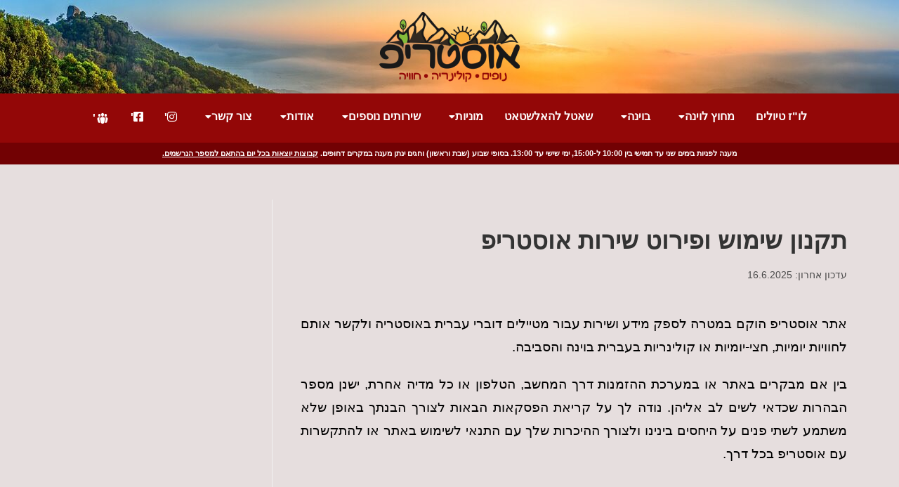

--- FILE ---
content_type: text/html; charset=UTF-8
request_url: https://austrip.co.il/terms-and-conditions/
body_size: 25666
content:
<!DOCTYPE html>
<html class="html" dir="rtl" lang="he-IL">
<head>
	<meta charset="UTF-8">
	<link rel="profile" href="https://gmpg.org/xfn/11">

	<meta name='robots' content='index, follow, max-image-preview:large, max-snippet:-1, max-video-preview:-1' />
	<style>img:is([sizes="auto" i], [sizes^="auto," i]) { contain-intrinsic-size: 3000px 1500px }</style>
	<meta name="viewport" content="width=device-width, initial-scale=1">
	<!-- This site is optimized with the Yoast SEO plugin v26.6 - https://yoast.com/wordpress/plugins/seo/ -->
	<title>תקנון השימוש באתר | אוסטריפ - לחוות את אוסטריה באמת</title>
	<link rel="canonical" href="https://austrip.co.il/terms-and-conditions/" />
	<meta property="og:locale" content="he_IL" />
	<meta property="og:type" content="article" />
	<meta property="og:title" content="תקנון השימוש באתר | אוסטריפ - לחוות את אוסטריה באמת" />
	<meta property="og:description" content="תקנון שימוש ופירוט שירות אוסטריפ עדכון אחרון: 16.6.2025 אתר אוסטריפ הוקם במטרה לספק מידע ושירות עבור מטיילים דוברי עברית באוסטריה ולקשר אותם לחוויות יומיות, חצי-יומיות או קולינריות בעברית בוינה והסביבה.  בין אם מבקרים באתר או במערכת ההזמנות דרך המחשב, הטלפון או כל מדיה אחרת, ישנן מספר הבהרות שכדאי לשים לב אליהן. נודה לך על קריאת [&hellip;]" />
	<meta property="og:url" content="https://austrip.co.il/terms-and-conditions/" />
	<meta property="og:site_name" content="אוסטריפ - לחוות את אוסטריה באמת" />
	<meta property="article:modified_time" content="2025-12-29T08:31:59+00:00" />
	<meta property="og:image" content="https://austrip.co.il/wp-content/uploads/2020/04/gosausee-1.jpg" />
	<meta property="og:image:width" content="640" />
	<meta property="og:image:height" content="426" />
	<meta property="og:image:type" content="image/jpeg" />
	<meta name="twitter:card" content="summary_large_image" />
	<meta name="twitter:label1" content="זמן קריאה מוערך" />
	<meta name="twitter:data1" content="9 דקות" />
	<script type="application/ld+json" class="yoast-schema-graph">{"@context":"https://schema.org","@graph":[{"@type":"WebPage","@id":"https://austrip.co.il/terms-and-conditions/","url":"https://austrip.co.il/terms-and-conditions/","name":"תקנון השימוש באתר | אוסטריפ - לחוות את אוסטריה באמת","isPartOf":{"@id":"https://austrip.co.il/#website"},"datePublished":"2020-04-06T21:53:36+00:00","dateModified":"2025-12-29T08:31:59+00:00","breadcrumb":{"@id":"https://austrip.co.il/terms-and-conditions/#breadcrumb"},"inLanguage":"he-IL","potentialAction":[{"@type":"ReadAction","target":["https://austrip.co.il/terms-and-conditions/"]}]},{"@type":"BreadcrumbList","@id":"https://austrip.co.il/terms-and-conditions/#breadcrumb","itemListElement":[{"@type":"ListItem","position":1,"name":"Home","item":"https://austrip.co.il/"},{"@type":"ListItem","position":2,"name":"תקנון השימוש באתר"}]},{"@type":"WebSite","@id":"https://austrip.co.il/#website","url":"https://austrip.co.il/","name":"אוסטריפ - לחוות את אוסטריה באמת","description":"חוויות בעברית בוינה והסביבה","publisher":{"@id":"https://austrip.co.il/#organization"},"potentialAction":[{"@type":"SearchAction","target":{"@type":"EntryPoint","urlTemplate":"https://austrip.co.il/?s={search_term_string}"},"query-input":{"@type":"PropertyValueSpecification","valueRequired":true,"valueName":"search_term_string"}}],"inLanguage":"he-IL"},{"@type":"Organization","@id":"https://austrip.co.il/#organization","name":"אוסטריפ","url":"https://austrip.co.il/","logo":{"@type":"ImageObject","inLanguage":"he-IL","@id":"https://austrip.co.il/#/schema/logo/image/","url":"https://austrip.co.il/wp-content/uploads/2020/04/Austria-Travel-Logo-Final@2x.png","contentUrl":"https://austrip.co.il/wp-content/uploads/2020/04/Austria-Travel-Logo-Final@2x.png","width":100,"height":100,"caption":"אוסטריפ"},"image":{"@id":"https://austrip.co.il/#/schema/logo/image/"}},false]}</script>
	<!-- / Yoast SEO plugin. -->


<link rel="alternate" type="application/rss+xml" title="אוסטריפ - לחוות את אוסטריה באמת &laquo; פיד‏" href="https://austrip.co.il/feed/" />
<link rel="alternate" type="application/rss+xml" title="אוסטריפ - לחוות את אוסטריה באמת &laquo; פיד תגובות‏" href="https://austrip.co.il/comments/feed/" />
		<style>
			.lazyload,
			.lazyloading {
				max-width: 100%;
			}
		</style>
				<!-- This site uses the Google Analytics by MonsterInsights plugin v9.11.0 - Using Analytics tracking - https://www.monsterinsights.com/ -->
							<script src="//www.googletagmanager.com/gtag/js?id=G-VHDX14EHFN"  data-cfasync="false" data-wpfc-render="false" async></script>
			<script data-cfasync="false" data-wpfc-render="false">
				var mi_version = '9.11.0';
				var mi_track_user = true;
				var mi_no_track_reason = '';
								var MonsterInsightsDefaultLocations = {"page_location":"https:\/\/austrip.co.il\/terms-and-conditions\/"};
								if ( typeof MonsterInsightsPrivacyGuardFilter === 'function' ) {
					var MonsterInsightsLocations = (typeof MonsterInsightsExcludeQuery === 'object') ? MonsterInsightsPrivacyGuardFilter( MonsterInsightsExcludeQuery ) : MonsterInsightsPrivacyGuardFilter( MonsterInsightsDefaultLocations );
				} else {
					var MonsterInsightsLocations = (typeof MonsterInsightsExcludeQuery === 'object') ? MonsterInsightsExcludeQuery : MonsterInsightsDefaultLocations;
				}

								var disableStrs = [
										'ga-disable-G-VHDX14EHFN',
									];

				/* Function to detect opted out users */
				function __gtagTrackerIsOptedOut() {
					for (var index = 0; index < disableStrs.length; index++) {
						if (document.cookie.indexOf(disableStrs[index] + '=true') > -1) {
							return true;
						}
					}

					return false;
				}

				/* Disable tracking if the opt-out cookie exists. */
				if (__gtagTrackerIsOptedOut()) {
					for (var index = 0; index < disableStrs.length; index++) {
						window[disableStrs[index]] = true;
					}
				}

				/* Opt-out function */
				function __gtagTrackerOptout() {
					for (var index = 0; index < disableStrs.length; index++) {
						document.cookie = disableStrs[index] + '=true; expires=Thu, 31 Dec 2099 23:59:59 UTC; path=/';
						window[disableStrs[index]] = true;
					}
				}

				if ('undefined' === typeof gaOptout) {
					function gaOptout() {
						__gtagTrackerOptout();
					}
				}
								window.dataLayer = window.dataLayer || [];

				window.MonsterInsightsDualTracker = {
					helpers: {},
					trackers: {},
				};
				if (mi_track_user) {
					function __gtagDataLayer() {
						dataLayer.push(arguments);
					}

					function __gtagTracker(type, name, parameters) {
						if (!parameters) {
							parameters = {};
						}

						if (parameters.send_to) {
							__gtagDataLayer.apply(null, arguments);
							return;
						}

						if (type === 'event') {
														parameters.send_to = monsterinsights_frontend.v4_id;
							var hookName = name;
							if (typeof parameters['event_category'] !== 'undefined') {
								hookName = parameters['event_category'] + ':' + name;
							}

							if (typeof MonsterInsightsDualTracker.trackers[hookName] !== 'undefined') {
								MonsterInsightsDualTracker.trackers[hookName](parameters);
							} else {
								__gtagDataLayer('event', name, parameters);
							}
							
						} else {
							__gtagDataLayer.apply(null, arguments);
						}
					}

					__gtagTracker('js', new Date());
					__gtagTracker('set', {
						'developer_id.dZGIzZG': true,
											});
					if ( MonsterInsightsLocations.page_location ) {
						__gtagTracker('set', MonsterInsightsLocations);
					}
										__gtagTracker('config', 'G-VHDX14EHFN', {"forceSSL":"true","link_attribution":"true"} );
										window.gtag = __gtagTracker;										(function () {
						/* https://developers.google.com/analytics/devguides/collection/analyticsjs/ */
						/* ga and __gaTracker compatibility shim. */
						var noopfn = function () {
							return null;
						};
						var newtracker = function () {
							return new Tracker();
						};
						var Tracker = function () {
							return null;
						};
						var p = Tracker.prototype;
						p.get = noopfn;
						p.set = noopfn;
						p.send = function () {
							var args = Array.prototype.slice.call(arguments);
							args.unshift('send');
							__gaTracker.apply(null, args);
						};
						var __gaTracker = function () {
							var len = arguments.length;
							if (len === 0) {
								return;
							}
							var f = arguments[len - 1];
							if (typeof f !== 'object' || f === null || typeof f.hitCallback !== 'function') {
								if ('send' === arguments[0]) {
									var hitConverted, hitObject = false, action;
									if ('event' === arguments[1]) {
										if ('undefined' !== typeof arguments[3]) {
											hitObject = {
												'eventAction': arguments[3],
												'eventCategory': arguments[2],
												'eventLabel': arguments[4],
												'value': arguments[5] ? arguments[5] : 1,
											}
										}
									}
									if ('pageview' === arguments[1]) {
										if ('undefined' !== typeof arguments[2]) {
											hitObject = {
												'eventAction': 'page_view',
												'page_path': arguments[2],
											}
										}
									}
									if (typeof arguments[2] === 'object') {
										hitObject = arguments[2];
									}
									if (typeof arguments[5] === 'object') {
										Object.assign(hitObject, arguments[5]);
									}
									if ('undefined' !== typeof arguments[1].hitType) {
										hitObject = arguments[1];
										if ('pageview' === hitObject.hitType) {
											hitObject.eventAction = 'page_view';
										}
									}
									if (hitObject) {
										action = 'timing' === arguments[1].hitType ? 'timing_complete' : hitObject.eventAction;
										hitConverted = mapArgs(hitObject);
										__gtagTracker('event', action, hitConverted);
									}
								}
								return;
							}

							function mapArgs(args) {
								var arg, hit = {};
								var gaMap = {
									'eventCategory': 'event_category',
									'eventAction': 'event_action',
									'eventLabel': 'event_label',
									'eventValue': 'event_value',
									'nonInteraction': 'non_interaction',
									'timingCategory': 'event_category',
									'timingVar': 'name',
									'timingValue': 'value',
									'timingLabel': 'event_label',
									'page': 'page_path',
									'location': 'page_location',
									'title': 'page_title',
									'referrer' : 'page_referrer',
								};
								for (arg in args) {
																		if (!(!args.hasOwnProperty(arg) || !gaMap.hasOwnProperty(arg))) {
										hit[gaMap[arg]] = args[arg];
									} else {
										hit[arg] = args[arg];
									}
								}
								return hit;
							}

							try {
								f.hitCallback();
							} catch (ex) {
							}
						};
						__gaTracker.create = newtracker;
						__gaTracker.getByName = newtracker;
						__gaTracker.getAll = function () {
							return [];
						};
						__gaTracker.remove = noopfn;
						__gaTracker.loaded = true;
						window['__gaTracker'] = __gaTracker;
					})();
									} else {
										console.log("");
					(function () {
						function __gtagTracker() {
							return null;
						}

						window['__gtagTracker'] = __gtagTracker;
						window['gtag'] = __gtagTracker;
					})();
									}
			</script>
							<!-- / Google Analytics by MonsterInsights -->
		<script>
window._wpemojiSettings = {"baseUrl":"https:\/\/s.w.org\/images\/core\/emoji\/15.1.0\/72x72\/","ext":".png","svgUrl":"https:\/\/s.w.org\/images\/core\/emoji\/15.1.0\/svg\/","svgExt":".svg","source":{"concatemoji":"https:\/\/austrip.co.il\/wp-includes\/js\/wp-emoji-release.min.js?ver=6.8.1"}};
/*! This file is auto-generated */
!function(i,n){var o,s,e;function c(e){try{var t={supportTests:e,timestamp:(new Date).valueOf()};sessionStorage.setItem(o,JSON.stringify(t))}catch(e){}}function p(e,t,n){e.clearRect(0,0,e.canvas.width,e.canvas.height),e.fillText(t,0,0);var t=new Uint32Array(e.getImageData(0,0,e.canvas.width,e.canvas.height).data),r=(e.clearRect(0,0,e.canvas.width,e.canvas.height),e.fillText(n,0,0),new Uint32Array(e.getImageData(0,0,e.canvas.width,e.canvas.height).data));return t.every(function(e,t){return e===r[t]})}function u(e,t,n){switch(t){case"flag":return n(e,"\ud83c\udff3\ufe0f\u200d\u26a7\ufe0f","\ud83c\udff3\ufe0f\u200b\u26a7\ufe0f")?!1:!n(e,"\ud83c\uddfa\ud83c\uddf3","\ud83c\uddfa\u200b\ud83c\uddf3")&&!n(e,"\ud83c\udff4\udb40\udc67\udb40\udc62\udb40\udc65\udb40\udc6e\udb40\udc67\udb40\udc7f","\ud83c\udff4\u200b\udb40\udc67\u200b\udb40\udc62\u200b\udb40\udc65\u200b\udb40\udc6e\u200b\udb40\udc67\u200b\udb40\udc7f");case"emoji":return!n(e,"\ud83d\udc26\u200d\ud83d\udd25","\ud83d\udc26\u200b\ud83d\udd25")}return!1}function f(e,t,n){var r="undefined"!=typeof WorkerGlobalScope&&self instanceof WorkerGlobalScope?new OffscreenCanvas(300,150):i.createElement("canvas"),a=r.getContext("2d",{willReadFrequently:!0}),o=(a.textBaseline="top",a.font="600 32px Arial",{});return e.forEach(function(e){o[e]=t(a,e,n)}),o}function t(e){var t=i.createElement("script");t.src=e,t.defer=!0,i.head.appendChild(t)}"undefined"!=typeof Promise&&(o="wpEmojiSettingsSupports",s=["flag","emoji"],n.supports={everything:!0,everythingExceptFlag:!0},e=new Promise(function(e){i.addEventListener("DOMContentLoaded",e,{once:!0})}),new Promise(function(t){var n=function(){try{var e=JSON.parse(sessionStorage.getItem(o));if("object"==typeof e&&"number"==typeof e.timestamp&&(new Date).valueOf()<e.timestamp+604800&&"object"==typeof e.supportTests)return e.supportTests}catch(e){}return null}();if(!n){if("undefined"!=typeof Worker&&"undefined"!=typeof OffscreenCanvas&&"undefined"!=typeof URL&&URL.createObjectURL&&"undefined"!=typeof Blob)try{var e="postMessage("+f.toString()+"("+[JSON.stringify(s),u.toString(),p.toString()].join(",")+"));",r=new Blob([e],{type:"text/javascript"}),a=new Worker(URL.createObjectURL(r),{name:"wpTestEmojiSupports"});return void(a.onmessage=function(e){c(n=e.data),a.terminate(),t(n)})}catch(e){}c(n=f(s,u,p))}t(n)}).then(function(e){for(var t in e)n.supports[t]=e[t],n.supports.everything=n.supports.everything&&n.supports[t],"flag"!==t&&(n.supports.everythingExceptFlag=n.supports.everythingExceptFlag&&n.supports[t]);n.supports.everythingExceptFlag=n.supports.everythingExceptFlag&&!n.supports.flag,n.DOMReady=!1,n.readyCallback=function(){n.DOMReady=!0}}).then(function(){return e}).then(function(){var e;n.supports.everything||(n.readyCallback(),(e=n.source||{}).concatemoji?t(e.concatemoji):e.wpemoji&&e.twemoji&&(t(e.twemoji),t(e.wpemoji)))}))}((window,document),window._wpemojiSettings);
</script>
<link rel='stylesheet' id='hfe-widgets-style-css' href='https://austrip.co.il/wp-content/plugins/header-footer-elementor/inc/widgets-css/frontend.css?ver=2.4.4' media='all' />
<link rel='stylesheet' id='dashicons-css' href='https://austrip.co.il/wp-includes/css/dashicons.min.css?ver=6.8.1' media='all' />
<link rel='stylesheet' id='elusive-css' href='https://austrip.co.il/wp-content/plugins/ocean-extra/includes/menu-icons/includes/library/icon-selector/css/types/elusive.min.css?ver=2.0' media='all' />
<link rel='stylesheet' id='foundation-icons-css' href='https://austrip.co.il/wp-content/plugins/ocean-extra/includes/menu-icons/includes/library/icon-selector/css/types/foundation-icons.min.css?ver=3.0' media='all' />
<link rel='stylesheet' id='genericons-css' href='https://austrip.co.il/wp-content/plugins/ocean-extra/includes/menu-icons/includes/library/icon-selector/css/types/genericons.min.css?ver=3.4' media='all' />
<style id='wp-emoji-styles-inline-css'>

	img.wp-smiley, img.emoji {
		display: inline !important;
		border: none !important;
		box-shadow: none !important;
		height: 1em !important;
		width: 1em !important;
		margin: 0 0.07em !important;
		vertical-align: -0.1em !important;
		background: none !important;
		padding: 0 !important;
	}
</style>
<style id='classic-theme-styles-inline-css'>
/*! This file is auto-generated */
.wp-block-button__link{color:#fff;background-color:#32373c;border-radius:9999px;box-shadow:none;text-decoration:none;padding:calc(.667em + 2px) calc(1.333em + 2px);font-size:1.125em}.wp-block-file__button{background:#32373c;color:#fff;text-decoration:none}
</style>
<style id='global-styles-inline-css'>
:root{--wp--preset--aspect-ratio--square: 1;--wp--preset--aspect-ratio--4-3: 4/3;--wp--preset--aspect-ratio--3-4: 3/4;--wp--preset--aspect-ratio--3-2: 3/2;--wp--preset--aspect-ratio--2-3: 2/3;--wp--preset--aspect-ratio--16-9: 16/9;--wp--preset--aspect-ratio--9-16: 9/16;--wp--preset--color--black: #000000;--wp--preset--color--cyan-bluish-gray: #abb8c3;--wp--preset--color--white: #ffffff;--wp--preset--color--pale-pink: #f78da7;--wp--preset--color--vivid-red: #cf2e2e;--wp--preset--color--luminous-vivid-orange: #ff6900;--wp--preset--color--luminous-vivid-amber: #fcb900;--wp--preset--color--light-green-cyan: #7bdcb5;--wp--preset--color--vivid-green-cyan: #00d084;--wp--preset--color--pale-cyan-blue: #8ed1fc;--wp--preset--color--vivid-cyan-blue: #0693e3;--wp--preset--color--vivid-purple: #9b51e0;--wp--preset--gradient--vivid-cyan-blue-to-vivid-purple: linear-gradient(135deg,rgba(6,147,227,1) 0%,rgb(155,81,224) 100%);--wp--preset--gradient--light-green-cyan-to-vivid-green-cyan: linear-gradient(135deg,rgb(122,220,180) 0%,rgb(0,208,130) 100%);--wp--preset--gradient--luminous-vivid-amber-to-luminous-vivid-orange: linear-gradient(135deg,rgba(252,185,0,1) 0%,rgba(255,105,0,1) 100%);--wp--preset--gradient--luminous-vivid-orange-to-vivid-red: linear-gradient(135deg,rgba(255,105,0,1) 0%,rgb(207,46,46) 100%);--wp--preset--gradient--very-light-gray-to-cyan-bluish-gray: linear-gradient(135deg,rgb(238,238,238) 0%,rgb(169,184,195) 100%);--wp--preset--gradient--cool-to-warm-spectrum: linear-gradient(135deg,rgb(74,234,220) 0%,rgb(151,120,209) 20%,rgb(207,42,186) 40%,rgb(238,44,130) 60%,rgb(251,105,98) 80%,rgb(254,248,76) 100%);--wp--preset--gradient--blush-light-purple: linear-gradient(135deg,rgb(255,206,236) 0%,rgb(152,150,240) 100%);--wp--preset--gradient--blush-bordeaux: linear-gradient(135deg,rgb(254,205,165) 0%,rgb(254,45,45) 50%,rgb(107,0,62) 100%);--wp--preset--gradient--luminous-dusk: linear-gradient(135deg,rgb(255,203,112) 0%,rgb(199,81,192) 50%,rgb(65,88,208) 100%);--wp--preset--gradient--pale-ocean: linear-gradient(135deg,rgb(255,245,203) 0%,rgb(182,227,212) 50%,rgb(51,167,181) 100%);--wp--preset--gradient--electric-grass: linear-gradient(135deg,rgb(202,248,128) 0%,rgb(113,206,126) 100%);--wp--preset--gradient--midnight: linear-gradient(135deg,rgb(2,3,129) 0%,rgb(40,116,252) 100%);--wp--preset--font-size--small: 13px;--wp--preset--font-size--medium: 20px;--wp--preset--font-size--large: 36px;--wp--preset--font-size--x-large: 42px;--wp--preset--spacing--20: 0.44rem;--wp--preset--spacing--30: 0.67rem;--wp--preset--spacing--40: 1rem;--wp--preset--spacing--50: 1.5rem;--wp--preset--spacing--60: 2.25rem;--wp--preset--spacing--70: 3.38rem;--wp--preset--spacing--80: 5.06rem;--wp--preset--shadow--natural: 6px 6px 9px rgba(0, 0, 0, 0.2);--wp--preset--shadow--deep: 12px 12px 50px rgba(0, 0, 0, 0.4);--wp--preset--shadow--sharp: 6px 6px 0px rgba(0, 0, 0, 0.2);--wp--preset--shadow--outlined: 6px 6px 0px -3px rgba(255, 255, 255, 1), 6px 6px rgba(0, 0, 0, 1);--wp--preset--shadow--crisp: 6px 6px 0px rgba(0, 0, 0, 1);}:where(.is-layout-flex){gap: 0.5em;}:where(.is-layout-grid){gap: 0.5em;}body .is-layout-flex{display: flex;}.is-layout-flex{flex-wrap: wrap;align-items: center;}.is-layout-flex > :is(*, div){margin: 0;}body .is-layout-grid{display: grid;}.is-layout-grid > :is(*, div){margin: 0;}:where(.wp-block-columns.is-layout-flex){gap: 2em;}:where(.wp-block-columns.is-layout-grid){gap: 2em;}:where(.wp-block-post-template.is-layout-flex){gap: 1.25em;}:where(.wp-block-post-template.is-layout-grid){gap: 1.25em;}.has-black-color{color: var(--wp--preset--color--black) !important;}.has-cyan-bluish-gray-color{color: var(--wp--preset--color--cyan-bluish-gray) !important;}.has-white-color{color: var(--wp--preset--color--white) !important;}.has-pale-pink-color{color: var(--wp--preset--color--pale-pink) !important;}.has-vivid-red-color{color: var(--wp--preset--color--vivid-red) !important;}.has-luminous-vivid-orange-color{color: var(--wp--preset--color--luminous-vivid-orange) !important;}.has-luminous-vivid-amber-color{color: var(--wp--preset--color--luminous-vivid-amber) !important;}.has-light-green-cyan-color{color: var(--wp--preset--color--light-green-cyan) !important;}.has-vivid-green-cyan-color{color: var(--wp--preset--color--vivid-green-cyan) !important;}.has-pale-cyan-blue-color{color: var(--wp--preset--color--pale-cyan-blue) !important;}.has-vivid-cyan-blue-color{color: var(--wp--preset--color--vivid-cyan-blue) !important;}.has-vivid-purple-color{color: var(--wp--preset--color--vivid-purple) !important;}.has-black-background-color{background-color: var(--wp--preset--color--black) !important;}.has-cyan-bluish-gray-background-color{background-color: var(--wp--preset--color--cyan-bluish-gray) !important;}.has-white-background-color{background-color: var(--wp--preset--color--white) !important;}.has-pale-pink-background-color{background-color: var(--wp--preset--color--pale-pink) !important;}.has-vivid-red-background-color{background-color: var(--wp--preset--color--vivid-red) !important;}.has-luminous-vivid-orange-background-color{background-color: var(--wp--preset--color--luminous-vivid-orange) !important;}.has-luminous-vivid-amber-background-color{background-color: var(--wp--preset--color--luminous-vivid-amber) !important;}.has-light-green-cyan-background-color{background-color: var(--wp--preset--color--light-green-cyan) !important;}.has-vivid-green-cyan-background-color{background-color: var(--wp--preset--color--vivid-green-cyan) !important;}.has-pale-cyan-blue-background-color{background-color: var(--wp--preset--color--pale-cyan-blue) !important;}.has-vivid-cyan-blue-background-color{background-color: var(--wp--preset--color--vivid-cyan-blue) !important;}.has-vivid-purple-background-color{background-color: var(--wp--preset--color--vivid-purple) !important;}.has-black-border-color{border-color: var(--wp--preset--color--black) !important;}.has-cyan-bluish-gray-border-color{border-color: var(--wp--preset--color--cyan-bluish-gray) !important;}.has-white-border-color{border-color: var(--wp--preset--color--white) !important;}.has-pale-pink-border-color{border-color: var(--wp--preset--color--pale-pink) !important;}.has-vivid-red-border-color{border-color: var(--wp--preset--color--vivid-red) !important;}.has-luminous-vivid-orange-border-color{border-color: var(--wp--preset--color--luminous-vivid-orange) !important;}.has-luminous-vivid-amber-border-color{border-color: var(--wp--preset--color--luminous-vivid-amber) !important;}.has-light-green-cyan-border-color{border-color: var(--wp--preset--color--light-green-cyan) !important;}.has-vivid-green-cyan-border-color{border-color: var(--wp--preset--color--vivid-green-cyan) !important;}.has-pale-cyan-blue-border-color{border-color: var(--wp--preset--color--pale-cyan-blue) !important;}.has-vivid-cyan-blue-border-color{border-color: var(--wp--preset--color--vivid-cyan-blue) !important;}.has-vivid-purple-border-color{border-color: var(--wp--preset--color--vivid-purple) !important;}.has-vivid-cyan-blue-to-vivid-purple-gradient-background{background: var(--wp--preset--gradient--vivid-cyan-blue-to-vivid-purple) !important;}.has-light-green-cyan-to-vivid-green-cyan-gradient-background{background: var(--wp--preset--gradient--light-green-cyan-to-vivid-green-cyan) !important;}.has-luminous-vivid-amber-to-luminous-vivid-orange-gradient-background{background: var(--wp--preset--gradient--luminous-vivid-amber-to-luminous-vivid-orange) !important;}.has-luminous-vivid-orange-to-vivid-red-gradient-background{background: var(--wp--preset--gradient--luminous-vivid-orange-to-vivid-red) !important;}.has-very-light-gray-to-cyan-bluish-gray-gradient-background{background: var(--wp--preset--gradient--very-light-gray-to-cyan-bluish-gray) !important;}.has-cool-to-warm-spectrum-gradient-background{background: var(--wp--preset--gradient--cool-to-warm-spectrum) !important;}.has-blush-light-purple-gradient-background{background: var(--wp--preset--gradient--blush-light-purple) !important;}.has-blush-bordeaux-gradient-background{background: var(--wp--preset--gradient--blush-bordeaux) !important;}.has-luminous-dusk-gradient-background{background: var(--wp--preset--gradient--luminous-dusk) !important;}.has-pale-ocean-gradient-background{background: var(--wp--preset--gradient--pale-ocean) !important;}.has-electric-grass-gradient-background{background: var(--wp--preset--gradient--electric-grass) !important;}.has-midnight-gradient-background{background: var(--wp--preset--gradient--midnight) !important;}.has-small-font-size{font-size: var(--wp--preset--font-size--small) !important;}.has-medium-font-size{font-size: var(--wp--preset--font-size--medium) !important;}.has-large-font-size{font-size: var(--wp--preset--font-size--large) !important;}.has-x-large-font-size{font-size: var(--wp--preset--font-size--x-large) !important;}
:where(.wp-block-post-template.is-layout-flex){gap: 1.25em;}:where(.wp-block-post-template.is-layout-grid){gap: 1.25em;}
:where(.wp-block-columns.is-layout-flex){gap: 2em;}:where(.wp-block-columns.is-layout-grid){gap: 2em;}
:root :where(.wp-block-pullquote){font-size: 1.5em;line-height: 1.6;}
</style>
<link rel='stylesheet' id='hfe-style-css' href='https://austrip.co.il/wp-content/plugins/header-footer-elementor/assets/css/header-footer-elementor.css?ver=2.4.4' media='all' />
<link rel='stylesheet' id='elementor-icons-css' href='https://austrip.co.il/wp-content/plugins/elementor/assets/lib/eicons/css/elementor-icons.min.css?ver=5.43.0' media='all' />
<link rel='stylesheet' id='elementor-frontend-css' href='https://austrip.co.il/wp-content/plugins/elementor/assets/css/frontend-rtl.min.css?ver=3.30.1' media='all' />
<link rel='stylesheet' id='elementor-post-28-css' href='https://austrip.co.il/wp-content/uploads/elementor/css/post-28.css?ver=1752128220' media='all' />
<link rel='stylesheet' id='widget-heading-css' href='https://austrip.co.il/wp-content/plugins/elementor/assets/css/widget-heading-rtl.min.css?ver=3.30.1' media='all' />
<link rel='stylesheet' id='elementor-post-728-css' href='https://austrip.co.il/wp-content/uploads/elementor/css/post-728.css?ver=1766997124' media='all' />
<link rel='stylesheet' id='elementor-post-37-css' href='https://austrip.co.il/wp-content/uploads/elementor/css/post-37.css?ver=1758960994' media='all' />
<link rel='stylesheet' id='elementor-post-107-css' href='https://austrip.co.il/wp-content/uploads/elementor/css/post-107.css?ver=1758960690' media='all' />
<link rel='stylesheet' id='font-awesome-css' href='https://austrip.co.il/wp-content/themes/oceanwp/assets/fonts/fontawesome/css/all.min.css?ver=6.7.2' media='all' />
<link rel='stylesheet' id='simple-line-icons-css' href='https://austrip.co.il/wp-content/themes/oceanwp/assets/css/third/simple-line-icons.min.css?ver=2.4.0' media='all' />
<link rel='stylesheet' id='oceanwp-style-css' href='https://austrip.co.il/wp-content/themes/oceanwp/assets/css/style.min.css?ver=4.1.0' media='all' />
<link rel='stylesheet' id='hfe-elementor-icons-css' href='https://austrip.co.il/wp-content/plugins/elementor/assets/lib/eicons/css/elementor-icons.min.css?ver=5.34.0' media='all' />
<link rel='stylesheet' id='hfe-icons-list-css' href='https://austrip.co.il/wp-content/plugins/elementor/assets/css/widget-icon-list.min.css?ver=3.24.3' media='all' />
<link rel='stylesheet' id='hfe-social-icons-css' href='https://austrip.co.il/wp-content/plugins/elementor/assets/css/widget-social-icons.min.css?ver=3.24.0' media='all' />
<link rel='stylesheet' id='hfe-social-share-icons-brands-css' href='https://austrip.co.il/wp-content/plugins/elementor/assets/lib/font-awesome/css/brands.css?ver=5.15.3' media='all' />
<link rel='stylesheet' id='hfe-social-share-icons-fontawesome-css' href='https://austrip.co.il/wp-content/plugins/elementor/assets/lib/font-awesome/css/fontawesome.css?ver=5.15.3' media='all' />
<link rel='stylesheet' id='hfe-nav-menu-icons-css' href='https://austrip.co.il/wp-content/plugins/elementor/assets/lib/font-awesome/css/solid.css?ver=5.15.3' media='all' />
<link rel='stylesheet' id='oe-widgets-style-css' href='https://austrip.co.il/wp-content/plugins/ocean-extra/assets/css/widgets.css?ver=6.8.1' media='all' />
<link rel='stylesheet' id='oe-widgets-style-rtl-css' href='https://austrip.co.il/wp-content/plugins/ocean-extra/assets/css/rtl.css?ver=6.8.1' media='all' />
<link rel='stylesheet' id='oss-social-share-style-css' href='https://austrip.co.il/wp-content/plugins/ocean-social-sharing/assets/css/style.min.css?ver=6.8.1' media='all' />
<link rel='stylesheet' id='oss-social-share-rtl-css' href='https://austrip.co.il/wp-content/plugins/ocean-social-sharing/assets/css/rtl.css?ver=6.8.1' media='all' />
<link rel='stylesheet' id='elementor-gf-local-roboto-css' href='https://austrip.co.il/wp-content/uploads/elementor/google-fonts/css/roboto.css?ver=1748407061' media='all' />
<link rel='stylesheet' id='elementor-gf-local-robotoslab-css' href='https://austrip.co.il/wp-content/uploads/elementor/google-fonts/css/robotoslab.css?ver=1748407064' media='all' />
<link rel='stylesheet' id='elementor-icons-shared-0-css' href='https://austrip.co.il/wp-content/plugins/elementor/assets/lib/font-awesome/css/fontawesome.min.css?ver=5.15.3' media='all' />
<link rel='stylesheet' id='elementor-icons-fa-solid-css' href='https://austrip.co.il/wp-content/plugins/elementor/assets/lib/font-awesome/css/solid.min.css?ver=5.15.3' media='all' />
<link rel='stylesheet' id='elementor-icons-fa-regular-css' href='https://austrip.co.il/wp-content/plugins/elementor/assets/lib/font-awesome/css/regular.min.css?ver=5.15.3' media='all' />
<script src="https://austrip.co.il/wp-includes/js/jquery/jquery.min.js?ver=3.7.1" id="jquery-core-js"></script>
<script src="https://austrip.co.il/wp-includes/js/jquery/jquery-migrate.min.js?ver=3.4.1" id="jquery-migrate-js"></script>
<script id="jquery-js-after">
!function($){"use strict";$(document).ready(function(){$(this).scrollTop()>100&&$(".hfe-scroll-to-top-wrap").removeClass("hfe-scroll-to-top-hide"),$(window).scroll(function(){$(this).scrollTop()<100?$(".hfe-scroll-to-top-wrap").fadeOut(300):$(".hfe-scroll-to-top-wrap").fadeIn(300)}),$(".hfe-scroll-to-top-wrap").on("click",function(){$("html, body").animate({scrollTop:0},300);return!1})})}(jQuery);
!function($){'use strict';$(document).ready(function(){var bar=$('.hfe-reading-progress-bar');if(!bar.length)return;$(window).on('scroll',function(){var s=$(window).scrollTop(),d=$(document).height()-$(window).height(),p=d? s/d*100:0;bar.css('width',p+'%')});});}(jQuery);
</script>
<script src="https://austrip.co.il/wp-content/plugins/google-analytics-for-wordpress/assets/js/frontend-gtag.min.js?ver=9.11.0" id="monsterinsights-frontend-script-js" async data-wp-strategy="async"></script>
<script data-cfasync="false" data-wpfc-render="false" id='monsterinsights-frontend-script-js-extra'>var monsterinsights_frontend = {"js_events_tracking":"true","download_extensions":"doc,pdf,ppt,zip,xls,docx,pptx,xlsx","inbound_paths":"[{\"path\":\"\\\/go\\\/\",\"label\":\"affiliate\"},{\"path\":\"\\\/recommend\\\/\",\"label\":\"affiliate\"}]","home_url":"https:\/\/austrip.co.il","hash_tracking":"false","v4_id":"G-VHDX14EHFN"};</script>
<link rel="https://api.w.org/" href="https://austrip.co.il/wp-json/" /><link rel="alternate" title="JSON" type="application/json" href="https://austrip.co.il/wp-json/wp/v2/pages/728" /><link rel="EditURI" type="application/rsd+xml" title="RSD" href="https://austrip.co.il/xmlrpc.php?rsd" />
<link rel="stylesheet" href="https://austrip.co.il/wp-content/themes/oceanwp/rtl.css" media="screen" /><meta name="generator" content="WordPress 6.8.1" />
<link rel='shortlink' href='https://austrip.co.il/?p=728' />
<link rel="alternate" title="oEmbed (JSON)" type="application/json+oembed" href="https://austrip.co.il/wp-json/oembed/1.0/embed?url=https%3A%2F%2Faustrip.co.il%2Fterms-and-conditions%2F" />
<link rel="alternate" title="oEmbed (XML)" type="text/xml+oembed" href="https://austrip.co.il/wp-json/oembed/1.0/embed?url=https%3A%2F%2Faustrip.co.il%2Fterms-and-conditions%2F&#038;format=xml" />
<!-- Google Tag Manager -->
<script>(function(w,d,s,l,i){w[l]=w[l]||[];w[l].push({'gtm.start':
new Date().getTime(),event:'gtm.js'});var f=d.getElementsByTagName(s)[0],
j=d.createElement(s),dl=l!='dataLayer'?'&l='+l:'';j.async=true;j.src=
'https://www.googletagmanager.com/gtm.js?id='+i+dl;f.parentNode.insertBefore(j,f);
})(window,document,'script','dataLayer','GTM-T7KPNHS');</script>
<!-- End Google Tag Manager -->		<script>
			document.documentElement.className = document.documentElement.className.replace('no-js', 'js');
		</script>
		<meta name="generator" content="Elementor 3.30.1; features: additional_custom_breakpoints; settings: css_print_method-external, google_font-enabled, font_display-auto">
			<style>
				.e-con.e-parent:nth-of-type(n+4):not(.e-lazyloaded):not(.e-no-lazyload),
				.e-con.e-parent:nth-of-type(n+4):not(.e-lazyloaded):not(.e-no-lazyload) * {
					background-image: none !important;
				}
				@media screen and (max-height: 1024px) {
					.e-con.e-parent:nth-of-type(n+3):not(.e-lazyloaded):not(.e-no-lazyload),
					.e-con.e-parent:nth-of-type(n+3):not(.e-lazyloaded):not(.e-no-lazyload) * {
						background-image: none !important;
					}
				}
				@media screen and (max-height: 640px) {
					.e-con.e-parent:nth-of-type(n+2):not(.e-lazyloaded):not(.e-no-lazyload),
					.e-con.e-parent:nth-of-type(n+2):not(.e-lazyloaded):not(.e-no-lazyload) * {
						background-image: none !important;
					}
				}
			</style>
			<!-- Facebook Pixel Code -->
<script>
  !function(f,b,e,v,n,t,s)
  {if(f.fbq)return;n=f.fbq=function(){n.callMethod?
  n.callMethod.apply(n,arguments):n.queue.push(arguments)};
  if(!f._fbq)f._fbq=n;n.push=n;n.loaded=!0;n.version='2.0';
  n.queue=[];t=b.createElement(e);t.async=!0;
  t.src=v;s=b.getElementsByTagName(e)[0];
  s.parentNode.insertBefore(t,s)}(window, document,'script',
  'https://connect.facebook.net/en_US/fbevents.js');
  fbq('init', '763174489542786');
  fbq('track', 'PageView');
  fbq('track', 'ViewContent');
</script>
<noscript>
  <img height="1" width="1" style="display:none" 
       src="https://www.facebook.com/tr?id=763174489542786&ev=PageView&noscript=1"/>
</noscript>
<!-- End Facebook Pixel Code --><link rel="icon" href="https://austrip.co.il/wp-content/uploads/2022/11/cropped-austrip_logo-scaled-1-32x32.jpg" sizes="32x32" />
<link rel="icon" href="https://austrip.co.il/wp-content/uploads/2022/11/cropped-austrip_logo-scaled-1-192x192.jpg" sizes="192x192" />
<link rel="apple-touch-icon" href="https://austrip.co.il/wp-content/uploads/2022/11/cropped-austrip_logo-scaled-1-180x180.jpg" />
<meta name="msapplication-TileImage" content="https://austrip.co.il/wp-content/uploads/2022/11/cropped-austrip_logo-scaled-1-270x270.jpg" />
		<style id="wp-custom-css">
			/*** MAIN FORM CONTAINER ***/.caldera-grid{direction:rtl;background:#F2F0F0;border:solid;padding:0 10px 0 0;box-shadow:5px 5px 5px 0 #888888;border-color:red}/*** HEADER FONT ***/.caldera-grid h2{color:#221B1B;font-weight:700;text-shadow:2px 2px 0 #000000}/*** BODY FONT ***/.caldera-grid p,.caldera-grid label{color:#221B1B;float:right}/*** ADDS EXTRA SPACE BELOW HORIZONTAL RULE ***/.caldera-grid .row{margin-bottom:20px}/*** HORIZONTAL RULE ***/.caldera-grid hr{border-top:5px solid #DCE0D9}/*** FIELD STYLING ***/.caldera-grid .form-control{background:rgba(0,0,0,0.0);;border:solid;border-radius:0;color:#221B1B}/*** FIELD STYLING WHEN IN FOCUS ***/.caldera-grid .form-control:focus{color:#221B1B;background:rgba(0,0,0,0.1);box-shadow:none}/*** BUTTON STYLING ***/.caldera-grid input[type=submit]{font-weight:700;width:100%;padding:10px 12px;border-radius:0;background:#E90D0D;color:#FFFFFF;border:solid;transition:-moz-transition:all 0.2s;-webkit-transition:all 0.2s;transition:all 0.2s}/*** BUTTON HOVER STYLING ***/.caldera-grid input[type=submit]:hover{background:rgba(0,0,0,0.1);;color:#E90D0D}#rg-1{color:yellow}@media only screen and (min-width:900px){.caldera-forms-modal{direction:rtl;width:100%;height:auto;color:white;font-size:22px;text-align:center;position:relative;max-width:100%;background:red;padding:10px 30px 10px 30px;border:solid;border-color:black;float:right}.caldera-forms-modal:hover{background:white;color:red}}@media only screen and (max-width:768px){.caldera-forms-modal{direction:rtl;width:auto;height:auto;max-width:100%;color:white;font-size:20px;text-align:center;background:red;padding:10px 18% 10px 18%;border:solid;float:right;margin-right:20px;border-color:black}.caldera-forms-modal:hover{background:white;color:red}}@media only screen and (max-width:768px){.widget-area{display:none}}#comment{background:white;border-width:.4px;border:lighter;border-color:red}#comment:focus{background:#E9E9E9}#comment-submit{background:red}#comment-submit:hover{background:white;color:red}		</style>
		<!-- OceanWP CSS -->
<style type="text/css">
/* Colors */body .theme-button,body input[type="submit"],body button[type="submit"],body button,body .button,body div.wpforms-container-full .wpforms-form input[type=submit],body div.wpforms-container-full .wpforms-form button[type=submit],body div.wpforms-container-full .wpforms-form .wpforms-page-button,.woocommerce-cart .wp-element-button,.woocommerce-checkout .wp-element-button,.wp-block-button__link{border-color:#ffffff}body .theme-button:hover,body input[type="submit"]:hover,body button[type="submit"]:hover,body button:hover,body .button:hover,body div.wpforms-container-full .wpforms-form input[type=submit]:hover,body div.wpforms-container-full .wpforms-form input[type=submit]:active,body div.wpforms-container-full .wpforms-form button[type=submit]:hover,body div.wpforms-container-full .wpforms-form button[type=submit]:active,body div.wpforms-container-full .wpforms-form .wpforms-page-button:hover,body div.wpforms-container-full .wpforms-form .wpforms-page-button:active,.woocommerce-cart .wp-element-button:hover,.woocommerce-checkout .wp-element-button:hover,.wp-block-button__link:hover{border-color:#ffffff}/* OceanWP Style Settings CSS */.theme-button,input[type="submit"],button[type="submit"],button,.button,body div.wpforms-container-full .wpforms-form input[type=submit],body div.wpforms-container-full .wpforms-form button[type=submit],body div.wpforms-container-full .wpforms-form .wpforms-page-button{border-style:solid}.theme-button,input[type="submit"],button[type="submit"],button,.button,body div.wpforms-container-full .wpforms-form input[type=submit],body div.wpforms-container-full .wpforms-form button[type=submit],body div.wpforms-container-full .wpforms-form .wpforms-page-button{border-width:1px}form input[type="text"],form input[type="password"],form input[type="email"],form input[type="url"],form input[type="date"],form input[type="month"],form input[type="time"],form input[type="datetime"],form input[type="datetime-local"],form input[type="week"],form input[type="number"],form input[type="search"],form input[type="tel"],form input[type="color"],form select,form textarea,.woocommerce .woocommerce-checkout .select2-container--default .select2-selection--single{border-style:solid}body div.wpforms-container-full .wpforms-form input[type=date],body div.wpforms-container-full .wpforms-form input[type=datetime],body div.wpforms-container-full .wpforms-form input[type=datetime-local],body div.wpforms-container-full .wpforms-form input[type=email],body div.wpforms-container-full .wpforms-form input[type=month],body div.wpforms-container-full .wpforms-form input[type=number],body div.wpforms-container-full .wpforms-form input[type=password],body div.wpforms-container-full .wpforms-form input[type=range],body div.wpforms-container-full .wpforms-form input[type=search],body div.wpforms-container-full .wpforms-form input[type=tel],body div.wpforms-container-full .wpforms-form input[type=text],body div.wpforms-container-full .wpforms-form input[type=time],body div.wpforms-container-full .wpforms-form input[type=url],body div.wpforms-container-full .wpforms-form input[type=week],body div.wpforms-container-full .wpforms-form select,body div.wpforms-container-full .wpforms-form textarea{border-style:solid}form input[type="text"],form input[type="password"],form input[type="email"],form input[type="url"],form input[type="date"],form input[type="month"],form input[type="time"],form input[type="datetime"],form input[type="datetime-local"],form input[type="week"],form input[type="number"],form input[type="search"],form input[type="tel"],form input[type="color"],form select,form textarea{border-radius:3px}body div.wpforms-container-full .wpforms-form input[type=date],body div.wpforms-container-full .wpforms-form input[type=datetime],body div.wpforms-container-full .wpforms-form input[type=datetime-local],body div.wpforms-container-full .wpforms-form input[type=email],body div.wpforms-container-full .wpforms-form input[type=month],body div.wpforms-container-full .wpforms-form input[type=number],body div.wpforms-container-full .wpforms-form input[type=password],body div.wpforms-container-full .wpforms-form input[type=range],body div.wpforms-container-full .wpforms-form input[type=search],body div.wpforms-container-full .wpforms-form input[type=tel],body div.wpforms-container-full .wpforms-form input[type=text],body div.wpforms-container-full .wpforms-form input[type=time],body div.wpforms-container-full .wpforms-form input[type=url],body div.wpforms-container-full .wpforms-form input[type=week],body div.wpforms-container-full .wpforms-form select,body div.wpforms-container-full .wpforms-form textarea{border-radius:3px}#scroll-top{width:27px;height:27px;line-height:27px}/* Header */#site-header.has-header-media .overlay-header-media{background-color:rgba(0,0,0,0.5)}/* Blog CSS */.ocean-single-post-header ul.meta-item li a:hover{color:#333333}/* Typography */body{font-size:14px;line-height:1.8}h1,h2,h3,h4,h5,h6,.theme-heading,.widget-title,.oceanwp-widget-recent-posts-title,.comment-reply-title,.entry-title,.sidebar-box .widget-title{line-height:1.4}h1{font-size:23px;line-height:1.4}h2{font-size:20px;line-height:1.4}h3{font-size:18px;line-height:1.4}h4{font-size:17px;line-height:1.4}h5{font-size:14px;line-height:1.4}h6{font-size:15px;line-height:1.4}.page-header .page-header-title,.page-header.background-image-page-header .page-header-title{font-size:32px;line-height:1.4}.page-header .page-subheading{font-size:15px;line-height:1.8}.site-breadcrumbs,.site-breadcrumbs a{font-size:13px;line-height:1.4}#top-bar-content,#top-bar-social-alt{font-size:12px;line-height:1.8}#site-logo a.site-logo-text{font-size:24px;line-height:1.8}.dropdown-menu ul li a.menu-link,#site-header.full_screen-header .fs-dropdown-menu ul.sub-menu li a{font-size:12px;line-height:1.2;letter-spacing:.6px}.sidr-class-dropdown-menu li a,a.sidr-class-toggle-sidr-close,#mobile-dropdown ul li a,body #mobile-fullscreen ul li a{font-size:15px;line-height:1.8}.blog-entry.post .blog-entry-header .entry-title a{font-size:24px;line-height:1.4}.ocean-single-post-header .single-post-title{font-size:34px;line-height:1.4;letter-spacing:.6px}.ocean-single-post-header ul.meta-item li,.ocean-single-post-header ul.meta-item li a{font-size:13px;line-height:1.4;letter-spacing:.6px}.ocean-single-post-header .post-author-name,.ocean-single-post-header .post-author-name a{font-size:14px;line-height:1.4;letter-spacing:.6px}.ocean-single-post-header .post-author-description{font-size:12px;line-height:1.4;letter-spacing:.6px}.single-post .entry-title{line-height:1.4;letter-spacing:.6px}.single-post ul.meta li,.single-post ul.meta li a{font-size:14px;line-height:1.4;letter-spacing:.6px}.sidebar-box .widget-title,.sidebar-box.widget_block .wp-block-heading{font-size:13px;line-height:1;letter-spacing:1px}#footer-widgets .footer-box .widget-title{font-size:13px;line-height:1;letter-spacing:1px}#footer-bottom #copyright{font-size:12px;line-height:1}#footer-bottom #footer-bottom-menu{font-size:12px;line-height:1}.woocommerce-store-notice.demo_store{line-height:2;letter-spacing:1.5px}.demo_store .woocommerce-store-notice__dismiss-link{line-height:2;letter-spacing:1.5px}.woocommerce ul.products li.product li.title h2,.woocommerce ul.products li.product li.title a{font-size:14px;line-height:1.5}.woocommerce ul.products li.product li.category,.woocommerce ul.products li.product li.category a{font-size:12px;line-height:1}.woocommerce ul.products li.product .price{font-size:18px;line-height:1}.woocommerce ul.products li.product .button,.woocommerce ul.products li.product .product-inner .added_to_cart{font-size:12px;line-height:1.5;letter-spacing:1px}.woocommerce ul.products li.owp-woo-cond-notice span,.woocommerce ul.products li.owp-woo-cond-notice a{font-size:16px;line-height:1;letter-spacing:1px;font-weight:600;text-transform:capitalize}.woocommerce div.product .product_title{font-size:24px;line-height:1.4;letter-spacing:.6px}.woocommerce div.product p.price{font-size:36px;line-height:1}.woocommerce .owp-btn-normal .summary form button.button,.woocommerce .owp-btn-big .summary form button.button,.woocommerce .owp-btn-very-big .summary form button.button{font-size:12px;line-height:1.5;letter-spacing:1px;text-transform:uppercase}.woocommerce div.owp-woo-single-cond-notice span,.woocommerce div.owp-woo-single-cond-notice a{font-size:18px;line-height:2;letter-spacing:1.5px;font-weight:600;text-transform:capitalize}.ocean-preloader--active .preloader-after-content{font-size:20px;line-height:1.8;letter-spacing:.6px}
</style></head>

<body class="rtl privacy-policy wp-singular page-template-default page page-id-728 wp-embed-responsive wp-theme-oceanwp ehf-header ehf-footer ehf-template-oceanwp ehf-stylesheet-oceanwp oceanwp-theme dropdown-mobile default-breakpoint has-sidebar content-right-sidebar page-header-disabled has-breadcrumbs elementor-default elementor-kit-28 elementor-page elementor-page-728" itemscope="itemscope" itemtype="https://schema.org/WebPage">

	
	
	<div id="outer-wrap" class="site clr">

		<a class="skip-link screen-reader-text" href="#main">Skip to content</a>

		
		<div id="wrap" class="clr">

			
					<header id="masthead" itemscope="itemscope" itemtype="https://schema.org/WPHeader">
			<p class="main-title bhf-hidden" itemprop="headline"><a href="https://austrip.co.il" title="אוסטריפ &#8211; לחוות את אוסטריה באמת" rel="home">אוסטריפ &#8211; לחוות את אוסטריה באמת</a></p>
					<div data-elementor-type="wp-post" data-elementor-id="37" class="elementor elementor-37">
						<section class="elementor-section elementor-top-section elementor-element elementor-element-1bfc4ee elementor-hidden-desktop elementor-hidden-tablet elementor-section-boxed elementor-section-height-default elementor-section-height-default" data-id="1bfc4ee" data-element_type="section" data-settings="{&quot;background_background&quot;:&quot;classic&quot;}">
						<div class="elementor-container elementor-column-gap-default">
					<div class="elementor-column elementor-col-100 elementor-top-column elementor-element elementor-element-971c007" data-id="971c007" data-element_type="column">
			<div class="elementor-widget-wrap elementor-element-populated">
						<div class="elementor-element elementor-element-4e8fa86 elementor-hidden-desktop elementor-hidden-tablet elementor-widget elementor-widget-site-logo" data-id="4e8fa86" data-element_type="widget" data-settings="{&quot;width_mobile&quot;:{&quot;unit&quot;:&quot;%&quot;,&quot;size&quot;:15,&quot;sizes&quot;:[]},&quot;align&quot;:&quot;center&quot;,&quot;width&quot;:{&quot;unit&quot;:&quot;%&quot;,&quot;size&quot;:&quot;&quot;,&quot;sizes&quot;:[]},&quot;width_tablet&quot;:{&quot;unit&quot;:&quot;%&quot;,&quot;size&quot;:&quot;&quot;,&quot;sizes&quot;:[]},&quot;space&quot;:{&quot;unit&quot;:&quot;%&quot;,&quot;size&quot;:&quot;&quot;,&quot;sizes&quot;:[]},&quot;space_tablet&quot;:{&quot;unit&quot;:&quot;%&quot;,&quot;size&quot;:&quot;&quot;,&quot;sizes&quot;:[]},&quot;space_mobile&quot;:{&quot;unit&quot;:&quot;%&quot;,&quot;size&quot;:&quot;&quot;,&quot;sizes&quot;:[]},&quot;image_border_radius&quot;:{&quot;unit&quot;:&quot;px&quot;,&quot;top&quot;:&quot;&quot;,&quot;right&quot;:&quot;&quot;,&quot;bottom&quot;:&quot;&quot;,&quot;left&quot;:&quot;&quot;,&quot;isLinked&quot;:true},&quot;image_border_radius_tablet&quot;:{&quot;unit&quot;:&quot;px&quot;,&quot;top&quot;:&quot;&quot;,&quot;right&quot;:&quot;&quot;,&quot;bottom&quot;:&quot;&quot;,&quot;left&quot;:&quot;&quot;,&quot;isLinked&quot;:true},&quot;image_border_radius_mobile&quot;:{&quot;unit&quot;:&quot;px&quot;,&quot;top&quot;:&quot;&quot;,&quot;right&quot;:&quot;&quot;,&quot;bottom&quot;:&quot;&quot;,&quot;left&quot;:&quot;&quot;,&quot;isLinked&quot;:true},&quot;caption_padding&quot;:{&quot;unit&quot;:&quot;px&quot;,&quot;top&quot;:&quot;&quot;,&quot;right&quot;:&quot;&quot;,&quot;bottom&quot;:&quot;&quot;,&quot;left&quot;:&quot;&quot;,&quot;isLinked&quot;:true},&quot;caption_padding_tablet&quot;:{&quot;unit&quot;:&quot;px&quot;,&quot;top&quot;:&quot;&quot;,&quot;right&quot;:&quot;&quot;,&quot;bottom&quot;:&quot;&quot;,&quot;left&quot;:&quot;&quot;,&quot;isLinked&quot;:true},&quot;caption_padding_mobile&quot;:{&quot;unit&quot;:&quot;px&quot;,&quot;top&quot;:&quot;&quot;,&quot;right&quot;:&quot;&quot;,&quot;bottom&quot;:&quot;&quot;,&quot;left&quot;:&quot;&quot;,&quot;isLinked&quot;:true},&quot;caption_space&quot;:{&quot;unit&quot;:&quot;px&quot;,&quot;size&quot;:0,&quot;sizes&quot;:[]},&quot;caption_space_tablet&quot;:{&quot;unit&quot;:&quot;px&quot;,&quot;size&quot;:&quot;&quot;,&quot;sizes&quot;:[]},&quot;caption_space_mobile&quot;:{&quot;unit&quot;:&quot;px&quot;,&quot;size&quot;:&quot;&quot;,&quot;sizes&quot;:[]}}" data-widget_type="site-logo.default">
				<div class="elementor-widget-container">
							<div class="hfe-site-logo">
													<a data-elementor-open-lightbox=""  class='elementor-clickable' href="https://austrip.co.il">
							<div class="hfe-site-logo-set">           
				<div class="hfe-site-logo-container">
									<img class="hfe-site-logo-img elementor-animation- lazyload"  data-src="https://austrip.co.il/wp-content/uploads/2020/04/austrip_logo_no_background_small.png" alt="austrip_logo_no_background_small" src="[data-uri]" style="--smush-placeholder-width: 200px; --smush-placeholder-aspect-ratio: 200/100;" />
				</div>
			</div>
							</a>
						</div>  
							</div>
				</div>
					</div>
		</div>
					</div>
		</section>
				<section class="elementor-section elementor-top-section elementor-element elementor-element-4e53f68 elementor-section-height-min-height elementor-section-stretched elementor-hidden-mobile elementor-section-boxed elementor-section-height-default elementor-section-items-middle" data-id="4e53f68" data-element_type="section" data-settings="{&quot;background_background&quot;:&quot;classic&quot;,&quot;stretch_section&quot;:&quot;section-stretched&quot;}">
							<div class="elementor-background-overlay"></div>
							<div class="elementor-container elementor-column-gap-default">
					<div class="elementor-column elementor-col-100 elementor-top-column elementor-element elementor-element-d24d1f8" data-id="d24d1f8" data-element_type="column">
			<div class="elementor-widget-wrap elementor-element-populated">
						<div class="elementor-element elementor-element-6c37384 elementor-widget elementor-widget-site-logo" data-id="6c37384" data-element_type="widget" data-settings="{&quot;align&quot;:&quot;center&quot;,&quot;width&quot;:{&quot;unit&quot;:&quot;%&quot;,&quot;size&quot;:&quot;&quot;,&quot;sizes&quot;:[]},&quot;width_tablet&quot;:{&quot;unit&quot;:&quot;%&quot;,&quot;size&quot;:&quot;&quot;,&quot;sizes&quot;:[]},&quot;width_mobile&quot;:{&quot;unit&quot;:&quot;%&quot;,&quot;size&quot;:&quot;&quot;,&quot;sizes&quot;:[]},&quot;space&quot;:{&quot;unit&quot;:&quot;%&quot;,&quot;size&quot;:&quot;&quot;,&quot;sizes&quot;:[]},&quot;space_tablet&quot;:{&quot;unit&quot;:&quot;%&quot;,&quot;size&quot;:&quot;&quot;,&quot;sizes&quot;:[]},&quot;space_mobile&quot;:{&quot;unit&quot;:&quot;%&quot;,&quot;size&quot;:&quot;&quot;,&quot;sizes&quot;:[]},&quot;image_border_radius&quot;:{&quot;unit&quot;:&quot;px&quot;,&quot;top&quot;:&quot;&quot;,&quot;right&quot;:&quot;&quot;,&quot;bottom&quot;:&quot;&quot;,&quot;left&quot;:&quot;&quot;,&quot;isLinked&quot;:true},&quot;image_border_radius_tablet&quot;:{&quot;unit&quot;:&quot;px&quot;,&quot;top&quot;:&quot;&quot;,&quot;right&quot;:&quot;&quot;,&quot;bottom&quot;:&quot;&quot;,&quot;left&quot;:&quot;&quot;,&quot;isLinked&quot;:true},&quot;image_border_radius_mobile&quot;:{&quot;unit&quot;:&quot;px&quot;,&quot;top&quot;:&quot;&quot;,&quot;right&quot;:&quot;&quot;,&quot;bottom&quot;:&quot;&quot;,&quot;left&quot;:&quot;&quot;,&quot;isLinked&quot;:true},&quot;caption_padding&quot;:{&quot;unit&quot;:&quot;px&quot;,&quot;top&quot;:&quot;&quot;,&quot;right&quot;:&quot;&quot;,&quot;bottom&quot;:&quot;&quot;,&quot;left&quot;:&quot;&quot;,&quot;isLinked&quot;:true},&quot;caption_padding_tablet&quot;:{&quot;unit&quot;:&quot;px&quot;,&quot;top&quot;:&quot;&quot;,&quot;right&quot;:&quot;&quot;,&quot;bottom&quot;:&quot;&quot;,&quot;left&quot;:&quot;&quot;,&quot;isLinked&quot;:true},&quot;caption_padding_mobile&quot;:{&quot;unit&quot;:&quot;px&quot;,&quot;top&quot;:&quot;&quot;,&quot;right&quot;:&quot;&quot;,&quot;bottom&quot;:&quot;&quot;,&quot;left&quot;:&quot;&quot;,&quot;isLinked&quot;:true},&quot;caption_space&quot;:{&quot;unit&quot;:&quot;px&quot;,&quot;size&quot;:0,&quot;sizes&quot;:[]},&quot;caption_space_tablet&quot;:{&quot;unit&quot;:&quot;px&quot;,&quot;size&quot;:&quot;&quot;,&quot;sizes&quot;:[]},&quot;caption_space_mobile&quot;:{&quot;unit&quot;:&quot;px&quot;,&quot;size&quot;:&quot;&quot;,&quot;sizes&quot;:[]}}" data-widget_type="site-logo.default">
				<div class="elementor-widget-container">
							<div class="hfe-site-logo">
													<a data-elementor-open-lightbox=""  class='elementor-clickable' href="https://austrip.co.il">
							<div class="hfe-site-logo-set">           
				<div class="hfe-site-logo-container">
									<img class="hfe-site-logo-img elementor-animation- lazyload"  data-src="https://austrip.co.il/wp-content/uploads/2020/04/austrip_logo_no_background_small.png" alt="austrip_logo_no_background_small" src="[data-uri]" style="--smush-placeholder-width: 200px; --smush-placeholder-aspect-ratio: 200/100;" />
				</div>
			</div>
							</a>
						</div>  
							</div>
				</div>
					</div>
		</div>
					</div>
		</section>
				<section class="elementor-section elementor-top-section elementor-element elementor-element-dc1df71 elementor-section-stretched elementor-section-full_width elementor-section-height-default elementor-section-height-default" data-id="dc1df71" data-element_type="section" data-settings="{&quot;stretch_section&quot;:&quot;section-stretched&quot;,&quot;background_background&quot;:&quot;classic&quot;}">
						<div class="elementor-container elementor-column-gap-default">
					<div class="elementor-column elementor-col-100 elementor-top-column elementor-element elementor-element-0571a03" data-id="0571a03" data-element_type="column">
			<div class="elementor-widget-wrap elementor-element-populated">
						<div class="elementor-element elementor-element-9b90b62 hfe-nav-menu__align-center hfe-nav-menu__breakpoint-mobile hfe-submenu-icon-classic hfe-submenu-animation-none hfe-link-redirect-child elementor-widget elementor-widget-navigation-menu" data-id="9b90b62" data-element_type="widget" data-settings="{&quot;width_dropdown_item&quot;:{&quot;unit&quot;:&quot;px&quot;,&quot;size&quot;:300,&quot;sizes&quot;:[]},&quot;padding_vertical_dropdown_item&quot;:{&quot;unit&quot;:&quot;px&quot;,&quot;size&quot;:25,&quot;sizes&quot;:[]},&quot;padding_horizontal_dropdown_item&quot;:{&quot;unit&quot;:&quot;px&quot;,&quot;size&quot;:30,&quot;sizes&quot;:[]},&quot;distance_from_menu&quot;:{&quot;unit&quot;:&quot;px&quot;,&quot;size&quot;:0,&quot;sizes&quot;:[]},&quot;dropdown_border_radius&quot;:{&quot;unit&quot;:&quot;px&quot;,&quot;top&quot;:&quot;15&quot;,&quot;right&quot;:&quot;15&quot;,&quot;bottom&quot;:&quot;15&quot;,&quot;left&quot;:&quot;15&quot;,&quot;isLinked&quot;:true},&quot;padding_horizontal_menu_item&quot;:{&quot;unit&quot;:&quot;px&quot;,&quot;size&quot;:15,&quot;sizes&quot;:[]},&quot;padding_horizontal_menu_item_tablet&quot;:{&quot;unit&quot;:&quot;px&quot;,&quot;size&quot;:&quot;&quot;,&quot;sizes&quot;:[]},&quot;padding_horizontal_menu_item_mobile&quot;:{&quot;unit&quot;:&quot;px&quot;,&quot;size&quot;:&quot;&quot;,&quot;sizes&quot;:[]},&quot;padding_vertical_menu_item&quot;:{&quot;unit&quot;:&quot;px&quot;,&quot;size&quot;:15,&quot;sizes&quot;:[]},&quot;padding_vertical_menu_item_tablet&quot;:{&quot;unit&quot;:&quot;px&quot;,&quot;size&quot;:&quot;&quot;,&quot;sizes&quot;:[]},&quot;padding_vertical_menu_item_mobile&quot;:{&quot;unit&quot;:&quot;px&quot;,&quot;size&quot;:&quot;&quot;,&quot;sizes&quot;:[]},&quot;menu_space_between&quot;:{&quot;unit&quot;:&quot;px&quot;,&quot;size&quot;:&quot;&quot;,&quot;sizes&quot;:[]},&quot;menu_space_between_tablet&quot;:{&quot;unit&quot;:&quot;px&quot;,&quot;size&quot;:&quot;&quot;,&quot;sizes&quot;:[]},&quot;menu_space_between_mobile&quot;:{&quot;unit&quot;:&quot;px&quot;,&quot;size&quot;:&quot;&quot;,&quot;sizes&quot;:[]},&quot;menu_row_space&quot;:{&quot;unit&quot;:&quot;px&quot;,&quot;size&quot;:&quot;&quot;,&quot;sizes&quot;:[]},&quot;menu_row_space_tablet&quot;:{&quot;unit&quot;:&quot;px&quot;,&quot;size&quot;:&quot;&quot;,&quot;sizes&quot;:[]},&quot;menu_row_space_mobile&quot;:{&quot;unit&quot;:&quot;px&quot;,&quot;size&quot;:&quot;&quot;,&quot;sizes&quot;:[]},&quot;dropdown_border_radius_tablet&quot;:{&quot;unit&quot;:&quot;px&quot;,&quot;top&quot;:&quot;&quot;,&quot;right&quot;:&quot;&quot;,&quot;bottom&quot;:&quot;&quot;,&quot;left&quot;:&quot;&quot;,&quot;isLinked&quot;:true},&quot;dropdown_border_radius_mobile&quot;:{&quot;unit&quot;:&quot;px&quot;,&quot;top&quot;:&quot;&quot;,&quot;right&quot;:&quot;&quot;,&quot;bottom&quot;:&quot;&quot;,&quot;left&quot;:&quot;&quot;,&quot;isLinked&quot;:true},&quot;width_dropdown_item_tablet&quot;:{&quot;unit&quot;:&quot;px&quot;,&quot;size&quot;:&quot;&quot;,&quot;sizes&quot;:[]},&quot;width_dropdown_item_mobile&quot;:{&quot;unit&quot;:&quot;px&quot;,&quot;size&quot;:&quot;&quot;,&quot;sizes&quot;:[]},&quot;padding_horizontal_dropdown_item_tablet&quot;:{&quot;unit&quot;:&quot;px&quot;,&quot;size&quot;:&quot;&quot;,&quot;sizes&quot;:[]},&quot;padding_horizontal_dropdown_item_mobile&quot;:{&quot;unit&quot;:&quot;px&quot;,&quot;size&quot;:&quot;&quot;,&quot;sizes&quot;:[]},&quot;padding_vertical_dropdown_item_tablet&quot;:{&quot;unit&quot;:&quot;px&quot;,&quot;size&quot;:&quot;&quot;,&quot;sizes&quot;:[]},&quot;padding_vertical_dropdown_item_mobile&quot;:{&quot;unit&quot;:&quot;px&quot;,&quot;size&quot;:&quot;&quot;,&quot;sizes&quot;:[]},&quot;distance_from_menu_tablet&quot;:{&quot;unit&quot;:&quot;px&quot;,&quot;size&quot;:&quot;&quot;,&quot;sizes&quot;:[]},&quot;distance_from_menu_mobile&quot;:{&quot;unit&quot;:&quot;px&quot;,&quot;size&quot;:&quot;&quot;,&quot;sizes&quot;:[]},&quot;toggle_size&quot;:{&quot;unit&quot;:&quot;px&quot;,&quot;size&quot;:&quot;&quot;,&quot;sizes&quot;:[]},&quot;toggle_size_tablet&quot;:{&quot;unit&quot;:&quot;px&quot;,&quot;size&quot;:&quot;&quot;,&quot;sizes&quot;:[]},&quot;toggle_size_mobile&quot;:{&quot;unit&quot;:&quot;px&quot;,&quot;size&quot;:&quot;&quot;,&quot;sizes&quot;:[]},&quot;toggle_border_width&quot;:{&quot;unit&quot;:&quot;px&quot;,&quot;size&quot;:&quot;&quot;,&quot;sizes&quot;:[]},&quot;toggle_border_width_tablet&quot;:{&quot;unit&quot;:&quot;px&quot;,&quot;size&quot;:&quot;&quot;,&quot;sizes&quot;:[]},&quot;toggle_border_width_mobile&quot;:{&quot;unit&quot;:&quot;px&quot;,&quot;size&quot;:&quot;&quot;,&quot;sizes&quot;:[]},&quot;toggle_border_radius&quot;:{&quot;unit&quot;:&quot;px&quot;,&quot;size&quot;:&quot;&quot;,&quot;sizes&quot;:[]},&quot;toggle_border_radius_tablet&quot;:{&quot;unit&quot;:&quot;px&quot;,&quot;size&quot;:&quot;&quot;,&quot;sizes&quot;:[]},&quot;toggle_border_radius_mobile&quot;:{&quot;unit&quot;:&quot;px&quot;,&quot;size&quot;:&quot;&quot;,&quot;sizes&quot;:[]}}" data-widget_type="navigation-menu.default">
				<div class="elementor-widget-container">
								<div class="hfe-nav-menu hfe-layout-horizontal hfe-nav-menu-layout horizontal hfe-pointer__none" data-layout="horizontal">
				<div role="button" class="hfe-nav-menu__toggle elementor-clickable">
					<span class="screen-reader-text">Menu</span>
					<div class="hfe-nav-menu-icon">
						<i aria-hidden="true"  class="fas fa-align-justify"></i>					</div>
				</div>
				<nav itemscope="itemscope" itemtype="https://schema.org/SiteNavigationElement" class="hfe-nav-menu__layout-horizontal hfe-nav-menu__submenu-classic" data-toggle-icon="&lt;i aria-hidden=&quot;true&quot; tabindex=&quot;0&quot; class=&quot;fas fa-align-justify&quot;&gt;&lt;/i&gt;" data-close-icon="&lt;i aria-hidden=&quot;true&quot; tabindex=&quot;0&quot; class=&quot;far fa-window-close&quot;&gt;&lt;/i&gt;" data-full-width="yes">
					<ul id="menu-1-9b90b62" class="hfe-nav-menu"><li id="menu-item-6937" itemprop="name" class="menu-item menu-item-type-post_type menu-item-object-page parent hfe-creative-menu"><a href="https://austrip.co.il/schedule/" itemprop="url" class = "hfe-menu-item">לו&quot;ז טיולים</a></li>
<li id="menu-item-5078" itemprop="name" class="menu-item menu-item-type-custom menu-item-object-custom menu-item-has-children parent hfe-has-submenu hfe-creative-menu"><div class="hfe-has-submenu-container"><a itemprop="url" class = "hfe-menu-item">מחוץ לוינה<span class='hfe-menu-toggle sub-arrow hfe-menu-child-0'><i class='fa'></i></span></a></div>
<ul class="sub-menu">
	<li id="menu-item-2400" itemprop="name" class="menu-item menu-item-type-post_type menu-item-object-post hfe-creative-menu"><a href="https://austrip.co.il/hallstatt-and-salzkammergut/" itemprop="url" class = "hfe-sub-menu-item">אזור האגמים בחבל זלצבורג</a></li>
	<li id="menu-item-711" itemprop="name" class="menu-item menu-item-type-post_type menu-item-object-post hfe-creative-menu"><a href="https://austrip.co.il/wiener_alps/" itemprop="url" class = "hfe-sub-menu-item">האלפים הוינאים בחורף</a></li>
	<li id="menu-item-709" itemprop="name" class="menu-item menu-item-type-post_type menu-item-object-post hfe-creative-menu"><a href="https://austrip.co.il/bratislava_day_trip/" itemprop="url" class = "hfe-sub-menu-item">ברטיסלבה</a></li>
	<li id="menu-item-3514" itemprop="name" class="menu-item menu-item-type-post_type menu-item-object-post hfe-creative-menu"><a href="https://austrip.co.il/salzburg-day-experience/" itemprop="url" class = "hfe-sub-menu-item">העיר זלצבורג ואזור האגמים</a></li>
	<li id="menu-item-2437" itemprop="name" class="menu-item menu-item-type-post_type menu-item-object-post hfe-creative-menu"><a href="https://austrip.co.il/wienerwald/" itemprop="url" class = "hfe-sub-menu-item">האגם התת-קרקעי ויערות וינה</a></li>
	<li id="menu-item-5106" itemprop="name" class="menu-item menu-item-type-post_type menu-item-object-post hfe-creative-menu"><a href="https://austrip.co.il/2-day-hallstatt-and-salzburg/" itemprop="url" class = "hfe-sub-menu-item">טיול ליומיים לאזור האגמים וזלצבורג</a></li>
	<li id="menu-item-710" itemprop="name" class="menu-item menu-item-type-post_type menu-item-object-post hfe-creative-menu"><a href="https://austrip.co.il/wachau_day_trip/" itemprop="url" class = "hfe-sub-menu-item">עמק הווכאו</a></li>
	<li id="menu-item-712" itemprop="name" class="menu-item menu-item-type-post_type menu-item-object-post hfe-creative-menu"><a href="https://austrip.co.il/burgenland/" itemprop="url" class = "hfe-sub-menu-item">בורגנלנד</a></li>
	<li id="menu-item-2659" itemprop="name" class="menu-item menu-item-type-post_type menu-item-object-post hfe-creative-menu"><a href="https://austrip.co.il/steiermark/" itemprop="url" class = "hfe-sub-menu-item">חוויית האגם הנעלם</a></li>
	<li id="menu-item-707" itemprop="name" class="menu-item menu-item-type-post_type menu-item-object-post hfe-creative-menu"><a href="https://austrip.co.il/wachau-bike-experience/" itemprop="url" class = "hfe-sub-menu-item">עמק הווכאו באופניים חשמליים</a></li>
	<li id="menu-item-3688" itemprop="name" class="menu-item menu-item-type-post_type menu-item-object-post hfe-creative-menu"><a href="https://austrip.co.il/budapest-day-tour/" itemprop="url" class = "hfe-sub-menu-item">בודפשט</a></li>
	<li id="menu-item-708" itemprop="name" class="menu-item menu-item-type-post_type menu-item-object-post hfe-creative-menu"><a href="https://austrip.co.il/ski-transport/" itemprop="url" class = "hfe-sub-menu-item">חווית סקי באלפים הוינאים </a></li>
	<li id="menu-item-6164" itemprop="name" class="menu-item menu-item-type-post_type menu-item-object-post hfe-creative-menu"><a href="https://austrip.co.il/wiener-alpen-spring-summer-trip/" itemprop="url" class = "hfe-sub-menu-item">האלפים הוינאים</a></li>
</ul>
</li>
<li id="menu-item-5079" itemprop="name" class="menu-item menu-item-type-custom menu-item-object-custom menu-item-has-children parent hfe-has-submenu hfe-creative-menu"><div class="hfe-has-submenu-container"><a itemprop="url" class = "hfe-menu-item">בוינה<span class='hfe-menu-toggle sub-arrow hfe-menu-child-0'><i class='fa'></i></span></a></div>
<ul class="sub-menu">
	<li id="menu-item-2506" itemprop="name" class="menu-item menu-item-type-post_type menu-item-object-post hfe-creative-menu"><a href="https://austrip.co.il/culinary-experience/" itemprop="url" class = "hfe-sub-menu-item">קולינריה קלאסית בוינה</a></li>
	<li id="menu-item-3949" itemprop="name" class="menu-item menu-item-type-post_type menu-item-object-post hfe-creative-menu"><a href="https://austrip.co.il/vienna-and-around-by-car/" itemprop="url" class = "hfe-sub-menu-item">טיול ברכב בוינה וסביבותיה</a></li>
	<li id="menu-item-3056" itemprop="name" class="menu-item menu-item-type-post_type menu-item-object-post hfe-creative-menu"><a href="https://austrip.co.il/grinzing-heuriger/" itemprop="url" class = "hfe-sub-menu-item">חוויית טברנות יין בוינה</a></li>
	<li id="menu-item-6047" itemprop="name" class="menu-item menu-item-type-post_type menu-item-object-post hfe-creative-menu"><a href="https://austrip.co.il/tasting-experience-vienna/" itemprop="url" class = "hfe-sub-menu-item">חוויית טעימות בוינה</a></li>
</ul>
</li>
<li id="menu-item-9292" itemprop="name" class="menu-item menu-item-type-post_type menu-item-object-post parent hfe-creative-menu"><a href="https://austrip.co.il/hallstatt-christmas-special/" itemprop="url" class = "hfe-menu-item">שאטל להאלשטאט</a></li>
<li id="menu-item-2925" itemprop="name" class="menu-item menu-item-type-post_type menu-item-object-page menu-item-has-children parent hfe-has-submenu hfe-creative-menu"><div class="hfe-has-submenu-container"><a href="https://austrip.co.il/transport_vienna/" itemprop="url" class = "hfe-menu-item">מוניות<span class='hfe-menu-toggle sub-arrow hfe-menu-child-0'><i class='fa'></i></span></a></div>
<ul class="sub-menu">
	<li id="menu-item-4712" itemprop="name" class="menu-item menu-item-type-post_type menu-item-object-page hfe-creative-menu"><a href="https://austrip.co.il/transport_vienna/" itemprop="url" class = "hfe-sub-menu-item">נמל התעופה של וינה ובחזרה</a></li>
	<li id="menu-item-4711" itemprop="name" class="menu-item menu-item-type-post_type menu-item-object-page hfe-creative-menu"><a href="https://austrip.co.il/transport-all-around/" itemprop="url" class = "hfe-sub-menu-item">הסעות פרטיות</a></li>
</ul>
</li>
<li id="menu-item-5077" itemprop="name" class="menu-item menu-item-type-custom menu-item-object-custom menu-item-has-children parent hfe-has-submenu hfe-creative-menu"><div class="hfe-has-submenu-container"><a itemprop="url" class = "hfe-menu-item">שירותים נוספים<span class='hfe-menu-toggle sub-arrow hfe-menu-child-0'><i class='fa'></i></span></a></div>
<ul class="sub-menu">
	<li id="menu-item-8120" itemprop="name" class="menu-item menu-item-type-post_type menu-item-object-page hfe-creative-menu"><a href="https://austrip.co.il/recommended-hotels-in-vienna/" itemprop="url" class = "hfe-sub-menu-item">מלונות</a></li>
	<li id="menu-item-7174" itemprop="name" class="menu-item menu-item-type-post_type menu-item-object-post hfe-creative-menu"><a href="https://austrip.co.il/ski-deals-in-austria/" itemprop="url" class = "hfe-sub-menu-item">חופשות סקי</a></li>
	<li id="menu-item-5195" itemprop="name" class="menu-item menu-item-type-post_type menu-item-object-post hfe-creative-menu"><a href="https://austrip.co.il/trip-planning-service/" itemprop="url" class = "hfe-sub-menu-item">שירות תכנון טיולים</a></li>
	<li id="menu-item-5750" itemprop="name" class="menu-item menu-item-type-post_type menu-item-object-post hfe-creative-menu"><a href="https://austrip.co.il/teambuilding-vienna-and-around/" itemprop="url" class = "hfe-sub-menu-item">חוויות פרטיות לקבוצות וחברות</a></li>
	<li id="menu-item-9247" itemprop="name" class="menu-item menu-item-type-custom menu-item-object-custom hfe-creative-menu"><a href="https://www.getyourguide.com/he-il/vienna-l7/vienna-skip-the-line-schonbrunn-palace-and-gardens-tour-t471518/?ranking_uuid=d6d1120e-c7c3-4846-a625-e9855f4239c0/s?partner_id=MCS14BK&#038;utm_medium=online_publisher&#038;placement=content-top&#038;cmp=concerts_austrip&#038;et=44883&#038;lc=7" itemprop="url" class = "hfe-sub-menu-item">כרטיסים לסיור בארמון שונברון</a></li>
	<li id="menu-item-4299" itemprop="name" class="menu-item menu-item-type-post_type menu-item-object-page hfe-creative-menu"><a href="https://austrip.co.il/concert-tickets-vienna/" itemprop="url" class = "hfe-sub-menu-item">כרטיסים לקונצרטים</a></li>
	<li id="menu-item-7620" itemprop="name" class="menu-item menu-item-type-post_type menu-item-object-page hfe-creative-menu"><a href="https://austrip.co.il/danube-cruise-vienna/" itemprop="url" class = "hfe-sub-menu-item">שייט על הדנובה</a></li>
	<li id="menu-item-7127" itemprop="name" class="menu-item menu-item-type-post_type menu-item-object-post hfe-creative-menu"><a href="https://austrip.co.il/photoshoot-in-vienna-in-hebrew/" itemprop="url" class = "hfe-sub-menu-item">סשן צילומים עם צלם מקצועי</a></li>
	<li id="menu-item-4275" itemprop="name" class="menu-item menu-item-type-post_type menu-item-object-page hfe-creative-menu"><a href="https://austrip.co.il/vienna-pass-info/" itemprop="url" class = "hfe-sub-menu-item">וינה פאס</a></li>
</ul>
</li>
<li id="menu-item-5982" itemprop="name" class="menu-item menu-item-type-custom menu-item-object-custom menu-item-has-children parent hfe-has-submenu hfe-creative-menu"><div class="hfe-has-submenu-container"><a href="https://austrip.co.il/about-us/" itemprop="url" class = "hfe-menu-item">אודות<span class='hfe-menu-toggle sub-arrow hfe-menu-child-0'><i class='fa'></i></span></a></div>
<ul class="sub-menu">
	<li id="menu-item-2087" itemprop="name" class="menu-item menu-item-type-post_type menu-item-object-page hfe-creative-menu"><a href="https://austrip.co.il/about-us/" itemprop="url" class = "hfe-sub-menu-item">מי אנחנו</a></li>
	<li id="menu-item-5981" itemprop="name" class="menu-item menu-item-type-post_type menu-item-object-page hfe-creative-menu"><a href="https://austrip.co.il/join-austrip/" itemprop="url" class = "hfe-sub-menu-item">הצטרפות לצוות אוסטריפ</a></li>
</ul>
</li>
<li id="menu-item-6852" itemprop="name" class="menu-item menu-item-type-custom menu-item-object-custom menu-item-has-children parent hfe-has-submenu hfe-creative-menu"><div class="hfe-has-submenu-container"><a href="#" itemprop="url" class = "hfe-menu-item">צור קשר<span class='hfe-menu-toggle sub-arrow hfe-menu-child-0'><i class='fa'></i></span></a></div>
<ul class="sub-menu">
	<li id="menu-item-5368" itemprop="name" class="menu-item menu-item-type-post_type menu-item-object-page hfe-creative-menu"><a href="https://austrip.co.il/faq/" itemprop="url" class = "hfe-sub-menu-item">שאלות נפוצות</a></li>
	<li id="menu-item-9038" itemprop="name" class="menu-item menu-item-type-post_type menu-item-object-page hfe-creative-menu"><a href="https://austrip.co.il/schedule/" itemprop="url" class = "hfe-sub-menu-item">לו&quot;ז לטיולים קבוצתיים</a></li>
	<li id="menu-item-12" itemprop="name" class="menu-item menu-item-type-post_type menu-item-object-page hfe-creative-menu"><a href="https://austrip.co.il/contact-us/" itemprop="url" class = "hfe-sub-menu-item">טופס יצירת קשר</a></li>
</ul>
</li>
<li id="menu-item-6847" itemprop="name" class="menu-item menu-item-type-custom menu-item-object-custom parent hfe-creative-menu"><a href="https://www.instagram.com/austrip.co.il" itemprop="url" class = "hfe-menu-item"><span class="icon-wrap"><i class="icon fab fa-instagram" aria-hidden="true"></i><span class="menu-text hidden">'</span></span></a></li>
<li id="menu-item-6848" itemprop="name" class="menu-item menu-item-type-custom menu-item-object-custom parent hfe-creative-menu"><a href="https://www.facebook.com/austripTravel" itemprop="url" class = "hfe-menu-item"><span class="icon-wrap"><i class="icon fab fa-facebook-square" aria-hidden="true"></i><span class="menu-text hidden">'</span></span></a></li>
<li id="menu-item-7527" itemprop="name" class="menu-item menu-item-type-custom menu-item-object-custom parent hfe-creative-menu"><a href="https://chat.whatsapp.com/L4mkojWUa6BAH2x4E7QDKj" itemprop="url" class = "hfe-menu-item"><i class="icon dashicons dashicons-groups" aria-hidden="true"></i><span class="menu-text hidden">'</span></a></li>
</ul> 
				</nav>
			</div>
							</div>
				</div>
					</div>
		</div>
					</div>
		</section>
				<section class="elementor-section elementor-top-section elementor-element elementor-element-54ef994 elementor-hidden-mobile elementor-section-boxed elementor-section-height-default elementor-section-height-default" data-id="54ef994" data-element_type="section" data-settings="{&quot;background_background&quot;:&quot;classic&quot;}">
						<div class="elementor-container elementor-column-gap-default">
					<div class="elementor-column elementor-col-100 elementor-top-column elementor-element elementor-element-aff4203" data-id="aff4203" data-element_type="column">
			<div class="elementor-widget-wrap elementor-element-populated">
						<div class="elementor-element elementor-element-ae391aa elementor-widget elementor-widget-heading" data-id="ae391aa" data-element_type="widget" data-widget_type="heading.default">
				<div class="elementor-widget-container">
					<h5 class="elementor-heading-title elementor-size-default">מענה לפניות בימים שני עד חמישי בין 10:00 ל-15:00, ימי שישי עד 13:00. בסופי שבוע (שבת וראשון) וחגים ינתן מענה במקרים דחופים. <u>קבוצות יוצאות בכל יום בהתאם למספר הנרשמים.</u></h5>				</div>
				</div>
					</div>
		</div>
					</div>
		</section>
				</div>
				</header>

	
			
			<main id="main" class="site-main clr"  role="main">

				
	
	<div id="content-wrap" class="container clr">

		
		<div id="primary" class="content-area clr">

			
			<div id="content" class="site-content clr">

				
				
<article class="single-page-article clr">

	
<div class="entry clr" itemprop="text">

	
			<div data-elementor-type="wp-page" data-elementor-id="728" class="elementor elementor-728">
						<section class="elementor-section elementor-top-section elementor-element elementor-element-808a7df elementor-section-boxed elementor-section-height-default elementor-section-height-default" data-id="808a7df" data-element_type="section">
						<div class="elementor-container elementor-column-gap-default">
					<div class="elementor-column elementor-col-100 elementor-top-column elementor-element elementor-element-43a57aa" data-id="43a57aa" data-element_type="column">
			<div class="elementor-widget-wrap elementor-element-populated">
						<div class="elementor-element elementor-element-50e395d elementor-widget elementor-widget-heading" data-id="50e395d" data-element_type="widget" data-widget_type="heading.default">
				<div class="elementor-widget-container">
					<h2 class="elementor-heading-title elementor-size-default">תקנון שימוש ופירוט שירות אוסטריפ</h2>				</div>
				</div>
				<div class="elementor-element elementor-element-d593005 elementor-widget elementor-widget-text-editor" data-id="d593005" data-element_type="widget" data-widget_type="text-editor.default">
				<div class="elementor-widget-container">
									<p>עדכון אחרון: 16.6.2025</p>								</div>
				</div>
				<div class="elementor-element elementor-element-c2de840 elementor-widget elementor-widget-text-editor" data-id="c2de840" data-element_type="widget" data-widget_type="text-editor.default">
				<div class="elementor-widget-container">
									<p style="text-align: justify;"><span style="font-size: 14pt; font-family: helvetica, arial, sans-serif; color: #000000;">אתר אוסטריפ הוקם במטרה לספק מידע ושירות עבור מטיילים דוברי עברית באוסטריה ולקשר אותם לחוויות יומיות, חצי-יומיות או קולינריות בעברית בוינה והסביבה. </span></p><p style="text-align: justify;"><span style="font-size: 14pt; font-family: helvetica, arial, sans-serif; color: #000000;">בין אם מבקרים באתר או במערכת ההזמנות דרך המחשב, הטלפון או כל מדיה אחרת, ישנן מספר הבהרות שכדאי לשים לב אליהן. נודה לך על קריאת הפסקאות הבאות לצורך הבנתך באופן שלא משתמע לשתי פנים על היחסים בינינו ולצורך ההיכרות שלך עם התנאי לשימוש באתר או להתקשרות עם אוסטריפ בכל דרך.</span></p><p style="text-align: justify;"><span style="font-size: 14pt; font-family: helvetica, arial, sans-serif; color: #000000;"><b> </b></span></p><p style="text-align: justify;"><span style="font-size: 14pt; font-family: helvetica, arial, sans-serif; color: #000000;"><b>כללי</b></span></p><p style="text-align: justify;"><span style="font-size: 14pt; font-family: helvetica, arial, sans-serif; color: #000000;">גלישה באתר או כניסה אליו או שימוש בשירותים המוצעים בו בכל דרך, מבטאת ומהווה הסכמה לתנאי תקנון זה, והם יחולו על כל פעולה המבוצעת דרך האתר, הוואטצאפ או האימייל. אם אינכם מסכימים לתנאי השימוש, כולם או חלקם, הנכם מתבקשים שלא לעשות כל שימוש באתר ולא להשתמש בשירות אותו אוסטריפ מציעה.</span></p><p style="text-align: justify;"><span style="font-size: 14pt; font-family: helvetica, arial, sans-serif; color: #000000;">צוות האתר שומר לעצמו את הזכות לעדכן ו/או למחוק מעת לעת את ההוראות בתקנון זה, לפי שיקול דעתו הבלעדי וללא צורך במסירת הודעה כלשהי מראש, ותנאים חדשים אלו יחייבו אותך מרגע פרסומם בעמוד זה באתר.</span></p><p style="text-align: justify;"><span style="font-size: 14pt; font-family: helvetica, arial, sans-serif; color: #000000;">אנו עושים את המאמצים המירבים כדי לספק מידע עדכני, מגוון ומדוייק למטיילים באוסטריה. אם נפלה טעות או שנעשה שינוי בכל מידע שסופק דרך האתר, אוסטריפ איננו אחראי לכך והדבר נעשה בתום לב. </span></p><p style="text-align: justify;"><span style="font-size: 14pt; font-family: helvetica, arial, sans-serif; color: #000000;"><b> </b></span></p><p style="text-align: justify;"><span style="font-size: 18pt; font-family: helvetica, arial, sans-serif; color: #000000;"><b>פרטי התקנון:</b></span></p><p style="text-align: justify;"><span style="font-size: 14pt; font-family: helvetica, arial, sans-serif; color: #000000;">“גולש/ת” – כל אדם ו/או תאגיד ו/או גוף כלשהו, העושים שימוש מכל סוג באתר ובשירות של אוסטריפ, בין באמצעות מחשב, בין באמצעות מכשיר טלפון סלולרי או בכל דרך אחרת.</span></p><p style="text-align: justify;"><span style="font-size: 14pt; font-family: helvetica, arial, sans-serif; color: #000000;">אוסטריפ – פלטפורמה שיווקית המאגדת חוויות שונות ומי שאחראית על התפעול של האתר</span></p><p style="text-align: justify;"><span style="font-size: 14pt; font-family: helvetica, arial, sans-serif; color: #000000;">חווייה/חוויות &#8211; פעילות קבוצתית/פרטית של מספר שעות ברכב או ברגל בליווי נהג או מלווה בתוך גבולות וינה או מחוצה לה בהתאם למסלול מוגדר מראש. מוצעת על ידי גורם שלישי שאינו מועסק או שייך לאוסטריפ.</span></p><p style="text-align: justify;"><span style="font-size: 14pt; font-family: helvetica, arial, sans-serif; color: #000000;"><b> </b></span></p><p style="text-align: justify;"><span style="font-size: 14pt; font-family: helvetica, arial, sans-serif; color: #000000;"><b>הרשמה לחוויות בעברית באוסטריה</b></span></p><p style="text-align: justify;"><span style="font-size: 14pt; font-family: helvetica, arial, sans-serif; color: #000000;">באתר מומלצות מגוון חוויות יומיות או חצי-יומיות באזורים שונים של אוסטריה. <u>חוויות אלה מוצעות על ידי צד ג' &#8211; נהגים עצמאיים מקומיים דוברי עברית או מלווי קבוצות ללא רכב. החוויות המופיעות באתר אינן של אוסטריפ ואינן מסופקות על ידי עובדים מטעם אוסטריפ.<br />אין מדובר בהדרכות מקיפות ואין כל התחייבות להדרכה היסטורית מעמיקה, אם כי בסיפורים קלילים ואנקדוטות לאורך המסלול.</u></span></p><p style="text-align: justify;"><span style="font-size: 14pt; font-family: helvetica, arial, sans-serif; color: #000000;"><u>כפלטפורמה השיווקית המספקת את המידע על החוויות השונות, בכדי לסייע בקבלת מחיר קבוצתי נוח והתנהלות פשוטה בהרשמה &#8211; שירות אוסטריפ מבצע את הרכבת הקבוצה והעברת הפרטים לנהגים השונים.</u> החוויות המופיעות באתר אינן מטעם אוסטריפ אלא מטעם נותני השירות עצמם.</span></p><p style="text-align: justify;"><span style="font-size: 14pt; font-family: helvetica, arial, sans-serif; color: #000000;">הרשמה לחוויות קבוצתיות תתבצע בעיקר באמצעות מערכת התשלומים המוטמעת באתר ושאליה האתר מקשר. מערכת זו מופעלת על ידי חברת <strong><a href="https://www.checkfront.com/" target="_blank" rel="noopener">Checkfront</a></strong> והיא מאובטחת כנדרש. הרשמה לחוויות פרטיות תבוצע על ידי טפסי ההרשמה שבאתר, באימייל או באמצעות הוואטצאפ. לאחר ההרשמה יועברו הפרטים הנדרשים לנהג ולאחר ביצוע התיאום ישלח למזמין סיכום פרטים על החוויה המבוקשת. ההרשמה לחוויות הינה מראש בלבד. על מנת להבטיח את ביצוע ההרשמה ביעילות וללא תקלות, יש להקפיד על מסירת כל הפרטים הנדרשים במדויק.</span></p><p style="text-align: justify;"><span style="font-size: 14pt; font-family: helvetica, arial, sans-serif; color: #000000;"><b>החוויות הקבוצתיות מותנות במספר מטיילים מינימלי בהתאם למידע הנקוב במאמר הספציפי.</b> <b>במידה ואין מספיק משתתפים למינימום הנדרש, הקבוצה תתבטל והודעה על כך תצא יום לפני המועד המבוקש באמצעות הודעת וואצאפ, מייל, או שיחת טלפון.</b></span></p><p style="text-align: justify;"><span style="font-size: 14pt; font-family: helvetica, arial, sans-serif; color: #000000;"><b> </b></span></p><p style="text-align: justify;"><span style="font-size: 14pt; font-family: helvetica, arial, sans-serif; color: #000000;"><b>מחירים ועלויות</b></span></p><p style="text-align: justify;"><span style="font-size: 14pt; font-family: helvetica, arial, sans-serif; color: #000000;">המחירים הנקובים באתר אוסטריפ הינם במטבע אירו והם מפורסמים מטעם נותני השירות. <u>הזמנת שירות אוסטריפ נעשית דרך האתר על ידי תשלום מקדמה עבור תיאום מקום בקבוצה.</u> המקדמה הינה תשלום חלקי בלבד והיתרה תשולם ישירות לנותן השירות ביום הטיול או ההסעה. על תשלום המקדמה תנתן קבלה מטעם אוסטריפ. ב</span><span style="color: #000000; font-family: helvetica, arial, sans-serif; font-size: 14pt;">מידה ונדרשת קבלה נוספת, יש לבקש זאת מהנהג.</span></p><p style="text-align: justify;"><span style="font-size: 14pt; font-family: helvetica, arial, sans-serif; color: #000000;">במקרה של תקלה בתשלום או צורך בהחזרים בכל הקשור למקדמה, יש לפנות ישירות לאוסטריפ. אין אחריות על הזמנות ותשלומים שבוצעו במערכת הזמנות של נותני שירותים חיצוניים (נהגים). </span></p><p style="text-align: justify;"><span style="font-size: 14pt; font-family: helvetica, arial, sans-serif; color: #000000;">מחיר הסעות מנמל התעופה ובחזרה אליו עשוי להשתנות במידה והנהג נאלץ לחכות מעבר לזמן האיסוף שסוכם מראש. במקרה זה, על כל 10 דקות איחור ישנו חיוב מצד החברה של 10 אירו.</span></p><p style="text-align: justify;"><span style="font-size: 14pt; font-family: helvetica, arial, sans-serif; color: #000000;"> </span></p><p style="text-align: justify;"><span style="font-size: 14pt; font-family: helvetica, arial, sans-serif; color: #000000;"><b>מדיניות ביטולים, זיכויים ושוברים</b></span></p><p style="text-align: justify;"><span style="font-size: 14pt; font-family: helvetica, arial, sans-serif; color: #000000;"><b><u>1. ביטול השתתפות בטיולים קבוצתיים בקבוצות של עד 8 מטיילים</u></b></span></p><p style="text-align: justify;"><span style="color: #000000; font-family: helvetica, arial, sans-serif; font-size: 18.6667px; font-style: normal; font-variant-ligatures: normal; font-variant-caps: normal; font-weight: bold;">עד 120 שעות לפני מועד השירות שנקבע: </span><span style="font-size: 14pt; font-family: helvetica, arial, sans-serif; color: #000000;">ניתן לבטל ולקבל זיכוי על סכום ההזמנה בניכוי 5% תשלומי סליקת אשראי. לחלופין ניתן לקבל קוד שובר על מלוא הסכום למימוש עתידי. </span></p><p style="text-align: justify;"><span style="font-size: 14pt; font-family: helvetica, arial, sans-serif; color: #000000;"><b>מתחת ל-120 שעות לפני מועד השירות שנקבע: </b>לא תוחזר המקדמה ששולמה, אלא במקרים חריגים כמו:</span></p><ol><li><span style="font-size: 14pt; font-family: helvetica, arial, sans-serif; color: #000000;">מחלה במהלך השהות בוינה (יש להציג אישור רופא מקומי עם התאריך הרלוונטי)</span></li><li><span style="font-size: 14pt; font-family: helvetica, arial, sans-serif; color: #000000;">תאונה במהלך השהות בוינה (יש להציג אישור רופא מקומי עם התאריך הרלוונטי)</span></li><li><span style="font-size: 14pt; font-family: helvetica, arial, sans-serif; color: #000000;">מחלה או תאונה בסמוך למועד הטיסה המונעים הגעה לוינה (יש להציג אישור רופא רלוונטי עם התאריך הסמוך למועד הטיסה)</span></li></ol><div><span style="color: #000000; font-family: helvetica, arial, sans-serif;"><span style="font-size: 18.6667px;"> </span></span></div><p style="text-align: justify;"><span style="font-family: helvetica, arial, sans-serif; font-size: 14pt; color: #000000;"><strong>ביטולים מתחת ל-48 שעות</strong> ממועד הטיול המתוכנן שאינם בשל סיבה מוצדקת (בהתאם לסיבות שצויינו מעלה) <strong>וביטולים ללא התראה מראש ביום הטיול</strong> יחוייבו במלוא סכום עלות הטיול (מקדמה + התשלום לנהג).</span></p><p> </p><h3 style="text-align: justify;"><strong><span style="font-family: helvetica, arial, sans-serif; font-size: 14pt; color: #000000;">ביטול מתחת ל-120 שעות בשל ביטול טיסה:</span></strong></h3><p style="text-align: justify;"><span style="font-family: helvetica, arial, sans-serif; font-size: 14pt; color: #000000;">במקרה של ביטול טיסה יש לשלוח לנו צילום של הודעת חברת התעופה על ביטול הטיסה. לאחר אישור הביטול יינתן שובר זיכוי על סכום המקדמה ששולם למימוש עתידי.</span></p><p style="text-align: justify;"><span style="font-size: 14pt; font-family: helvetica, arial, sans-serif; color: #000000;"><b>איחורים בהגעה מצד הלקוח:</b> הנהגים ימתינו ללקוחות מאחרים</span><span style="font-size: 14pt; font-family: helvetica, arial, sans-serif; color: #000000;"> בנקודת המפגש עד 10 דקות לאחר שעת המפגש שנקבעה. איחור של מעל ל-10 דקות ייחשב אי הגעה לסיור והלקוח יחוייב במלוא הסכום. </span></p><p style="text-align: justify;"><span style="font-size: 14pt; font-family: helvetica, arial, sans-serif; color: #000000;"> </span></p><p style="text-align: justify;"><span style="font-size: 14pt; font-family: helvetica, arial, sans-serif; color: #000000;"><b><u>2. ביטול טיולים פרטיים וטיולים בקבוצות גדולות (מעל 8 משתתפים)</u></b></span></p><p style="text-align: justify;"><span style="font-size: 14pt; font-family: helvetica, arial, sans-serif; color: #000000;">טיולים פרטיים שהוזמנו בתיאום מול אוסטריפ ודורשים תכנון נפרד הן בשל רכב ייעודי לטיול, מסלול מותאם וכו' נדרשים בתשלום מקדמה באשראי. סכום המקדמה יחושב בהתאם לעלות הטיול הכוללת ועבורו ישלח לינק ייעודי לתשלום באשראי. בביטול של עד 14 ימי עסקים מראש יחוייבו דמי ביטול על סך 5% עבור תשלומי סליקת אשראי. בביטול פחות מ-12 ימי עסקים סכום המקדמה ששולם לא יוחזר. </span></p><p style="text-align: justify;"><span style="font-size: 14pt; font-family: helvetica, arial, sans-serif; color: #000000;"> </span></p><p style="font-variant-ligatures: normal; font-variant-caps: normal; font-family: 'Open Sans', sans-serif; font-size: 14px; font-style: normal; font-weight: 400; text-align: justify;"><span style="font-family: helvetica, arial, sans-serif; font-size: 14pt; color: #000000;"><span style="font-size: 18.6667px; font-weight: bold;"><u style="font-size: 18.6667px;">3. הסעות מנמל התעופה ובחזרה</u></span></span></p><p style="font-variant-ligatures: normal; font-variant-caps: normal; font-family: 'Open Sans', sans-serif; font-size: 14px; font-style: normal; text-align: justify;"><span style="color: #000000; font-family: helvetica, arial, sans-serif; font-size: 18.6667px; font-style: normal; font-variant-ligatures: normal; font-variant-caps: normal;"><b>עד 120 שעות לפני מועד השירות שנקבע:</b></span><span style="font-weight: 400; color: #000000; font-family: helvetica, arial, sans-serif; font-size: 18.6667px; font-style: normal; font-variant-ligatures: normal; font-variant-caps: normal;"> </span><span style="color: #000000; font-family: helvetica, arial, sans-serif; font-size: 18.6667px; font-style: normal; font-variant-ligatures: normal; font-variant-caps: normal; font-weight: 400;">ניתן לבטל ולקבל זיכוי על סכום ההזמנה בניכוי 5% תשלומי סליקת אשראי</span><span style="color: #000000; font-family: helvetica, arial, sans-serif; font-size: 18.6667px; font-style: normal; font-variant-ligatures: normal; font-variant-caps: normal; font-weight: 400;">.</span><span style="color: #000000; font-family: helvetica, arial, sans-serif; font-size: 18.6667px; font-style: normal; font-variant-ligatures: normal; font-variant-caps: normal; font-weight: 400;"> לחלופין ניתן לקבל קוד שובר על מלוא הסכום למימוש עתידי. <br /></span><span style="font-family: helvetica, arial, sans-serif; font-size: 14pt; color: #000000;"><br /><b>מתחת ל-120 שעות לפני מועד השירות שנקבע:</b></span><span style="font-weight: 400; font-family: helvetica, arial, sans-serif; font-size: 14pt; color: #000000;"> לא תוחזר המקדמה ששולמה, אלא במקרים חריגים כמו:</span></p><ol style="font-variant-ligatures: normal; font-variant-caps: normal; font-family: 'Open Sans', sans-serif; font-size: 14px; font-style: normal; font-weight: 400;"><li style="font-size: 14px;"><span style="font-family: helvetica, arial, sans-serif; font-size: 14pt; color: #000000;">ביטול הטיסה</span></li><li style="font-size: 14px;"><span style="font-family: helvetica, arial, sans-serif; font-size: 14pt; color: #000000;">מחלה (ידרש אישור רופא מקומי)</span></li></ol><p><span style="font-family: helvetica, arial, sans-serif; font-size: 14pt; color: #000000;">במקרים אלו בלבד תוחזר המקדמה בניכוי 5% דמי ביטול.</span></p><div><p><span style="font-variant-ligatures: normal; font-variant-caps: normal; font-family: helvetica, arial, sans-serif; font-size: 14pt; font-style: normal; font-weight: 400; text-align: justify; color: #000000;">איחורים בהגעה מצד הלקוח: </span><span style="color: #000000; font-family: helvetica, arial, sans-serif; font-size: 18.6667px; font-style: normal; font-variant-ligatures: normal; font-variant-caps: normal; font-weight: 400; text-align: justify;">על כל 10 דקות איחור ישנו חיוב מצד חברת המוניות של 10 אירו.</span></p><div style="text-align: justify;"><span style="color: #000000; font-family: helvetica, arial, sans-serif;"><span style="font-size: 18.6667px;"> </span></span></div><p><span style="color: #000000; font-family: helvetica, arial, sans-serif; font-size: 18.6667px; font-style: normal; font-variant-ligatures: normal; font-variant-caps: normal; text-align: justify;"><u><b>4. ביטול מצד אוסטריפ</b></u></span></p><div style="text-align: justify;"><span style="color: #000000; font-family: helvetica, arial, sans-serif;"><span style="font-size: 18.6667px;">במידה והטיול מבוטל בשל מספר מועט של נרשמים, מזג אוויר שאינו מאפשר טיול או כל סיבה אחרת, יוחזר סכום המקדמה ששולם במלואו. הזיכוי יבוצע לכרטיס האשראי בו בוצע התשלום. </span></span></div></div><p style="text-align: justify;"><b style="color: #000000; font-family: helvetica, arial, sans-serif; font-size: 14pt;"> </b></p><h3 style="text-align: justify;"><span style="font-size: 14pt; font-family: helvetica, arial, sans-serif; color: #000000;"><b>נהלי אספקה</b></span></h3><p style="text-align: justify;"><span style="font-size: 14pt; font-family: helvetica, arial, sans-serif; color: #000000;">לאחר ההזמנה, יישלח ללקוחות מייל ובו אישור ההזמנה והקבלה על התשלום. לאחר מכן יבוצע תיאום באמצעות האימייל, טלפון, וואטצאפ או כל דרך התקשרות אחרת. בחוויות פרטיות, במידה והלקוח מעוניין ומאשר את פרטי החוויה ועלותה ישוריין הנהג וישלחו פרטי הקשר הרלוונטים וכן לינק לתשלום מקדמה בהתאם למה שסוכם. לאחר מכן תכנס מדיניות הביטולים לתוקף. אם יהיו שינויים מצד הנהג או אוסטריפ תנתן התראה ובמידת הצורך יוחזר סכום המקדמה ששולם.</span></p><p style="text-align: justify;"><span style="font-size: 14pt; font-family: helvetica, arial, sans-serif; color: #000000;"> </span></p><p style="text-align: justify;"><span style="color: #000000; font-family: helvetica, arial, sans-serif;"><span style="font-size: 18.6667px;"><b>מבצעים והנחות</b></span></span></p><p style="text-align: justify;"><span style="font-size: 14pt; font-family: helvetica, arial, sans-serif; color: #000000;">מבצעים והנחות המוצעים באתר לצורך הזמנות טיולים כפופים לאמור בתקנון זה. ללא קשר לאופי המבצע או ההנחה המוצעים באתר, אין כפל מבצעים והנחות. </span></p><p style="text-align: justify;"><span style="font-size: 14pt; font-family: helvetica, arial, sans-serif; color: #000000;"> </span></p><p style="font-variant-ligatures: normal; font-variant-caps: normal; font-family: 'Open Sans', sans-serif; font-size: 14px; font-style: normal; font-weight: 400; text-align: justify;"><span style="font-family: helvetica, arial, sans-serif; font-size: 14pt; color: #000000;"><span style="font-size: 18.6667px; font-weight: bold;">מזג אוויר</span></span></p><p style="font-variant-ligatures: normal; font-variant-caps: normal; font-family: 'Open Sans', sans-serif; font-size: 14px; font-style: normal; font-weight: 400; text-align: justify;"><span style="font-family: helvetica, arial, sans-serif; font-size: 14pt; color: #000000;">החוויות המוצעות מתקיימות בכל מזג אויר, למעט במז”א סוער וגשום במיוחד אשר לא מאפשר את ביצוען כלל. במקרה של מז”א סוער במיוחד ניתן יהיה לדחות את מועד היציאה או לבטל את הרישום ללא דמי ביטול כלל. באזורי ההרים, במיוחד בחורף, מזג האוויר עשוי להשתנות במהירות ולכן המסלול עשוי להשתנות בהתאם לשיקול דעתו של הנהג וללא התראה מוקדמת. </span></p><p style="text-align: justify;"><span style="color: #000000; font-family: helvetica, arial, sans-serif; font-size: 14pt;">חוויות אשר מתקיימות במקומות סגורים (מסעדות וכד’) ייערכו בכל תנאי מזג האוויר ונתונים תחת מדיניות הביטולים באופן מלא.</span></p><p style="text-align: justify;"><span style="color: #333333; font-size: 18px; font-weight: 600;"> </span></p><h3 style="text-align: justify;"><span style="font-size: 14pt; font-family: helvetica, arial, sans-serif; color: #000000;"><b>שביעות רצון</b></span></h3><p style="text-align: justify;"><span style="font-size: 14pt; font-family: helvetica, arial, sans-serif; color: #000000;">צוות אוסטריפ שואף להעניק שירות מקצועי, אמין ואדיב בכל הקשור לתיאום קבוצות והרשמה. במקרה של אי שביעות רצון מהשירות נא פנו אלינו דרך עמוד “צור קשר” באתר ונדאג למענה מהיר וענייני. במקרה על אי שביעות רצון מהנהג אנא התריעו בפנינו בכדי שנוכל לשקול את המשך עבודה עם נהגים שאינם עומדים ברמה הרצויה. </span></p><p style="text-align: justify;"><span style="color: #000000; font-family: helvetica, arial, sans-serif; font-size: 18.6667px; font-style: normal; font-variant-ligatures: normal; font-variant-caps: normal; font-weight: 400;">תחילת החוויות ואיחורים: אוסטריפ אינו לוקח אחריות במידה וישנם איחורים או עיכובים בזמן היציאה למסלול. ייתכנו עיכובים באיסופים כאשר מדובר בקבוצה מרובת משתתפים (מעל 4 משתתפים) בשל פקקים ועבודות בכביש לאורך מסלול האיסוף. </span><span style="font-size: 14pt; font-family: helvetica, arial, sans-serif; color: #000000;"><br /></span></p><p style="text-align: justify;"><span style="color: #000000; font-family: helvetica, arial, sans-serif; font-size: 18.6667px; font-style: normal; font-variant-ligatures: normal; font-variant-caps: normal;"><b> </b></span></p><p style="text-align: justify;"><span style="color: #000000; font-family: helvetica, arial, sans-serif; font-size: 18.6667px; font-style: normal; font-variant-ligatures: normal; font-variant-caps: normal;"><b>התנהגות שאינה הולמת </b></span></p><p style="text-align: justify;"><span style="color: #000000; font-family: helvetica, arial, sans-serif; font-size: 18.6667px; font-style: normal; font-variant-ligatures: normal; font-variant-caps: normal;">במידה ובמהלך יום החווייה והביקור באתרים השונים ישנה התנהגות שאינה הולמת מצד חברי הקבוצה הכוללת אי הקשבה לנהג, העלבתו או דיבור שאינו ראוי וצעקות כלפיו וכן ניסיון לפגוע בחוויתם של שאר חברי הקבוצה ולהרוס את הבילוי שלהם, יוכל הנהג לדרוש את סיום השתתפותם המיידי של חברי הקבוצה שאינם מתנהגים בצורה הולמת והם לא יוכלו להמשיך לקחת חלק במסלול ביחד עם הקבוצה. </span></p><p style="text-align: justify;"><span style="color: #000000; font-family: helvetica, arial, sans-serif; font-size: 18.6667px; font-style: normal; font-variant-ligatures: normal; font-variant-caps: normal;"> </span></p><p style="text-align: justify;"><span style="font-size: 14pt; font-family: helvetica, arial, sans-serif; color: #000000;"><b>אחריות &#8211; נזקים וביטוח</b></span></p><p style="text-align: justify;"><span style="font-size: 14pt; font-family: helvetica, arial, sans-serif; color: #000000;">בכפוף להוראות הדין, אין אוסטריפ אחראי לנזקי המשתתפים שיגרמו במהלך שימוש בשירותים המומלצים על ידי אוסטריפ כתוצאה מתאונות, מחלות, נזק למטען או כל נזק ישיר או עקיף העלול להיגרם ללקוח/ה ו/או למי מטעמו/מטעמה, לרבות נזקים מחמת תאונה, אלימות, שוד, גניבה, אובדן של מטען או מסמכים, כרטיסי טיסה, דרכון, אשפוז, הוצאות רפואיות, מוות וכל נזק אחר.</span></p><p style="text-align: justify;"><span style="font-size: 14pt; font-family: helvetica, arial, sans-serif; color: #000000;">חשוב להדגיש כי חובה להגיע לחוויות המוצעות באתר לאחר ביצוע ביטוח טיולים מקיף ונרחב באופן עצמאי המכסה את האירועים והנזקים המתוארים לעיל והכולל בין היתר ביטוח רפואי, ביטוח מטען וביטוח דמי ביטול. יציאה לטיול ללא ביטוח רפואי תקף, לא תתאפשר.</span></p><p style="text-align: justify;"><span style="font-size: 14pt; font-family: helvetica, arial, sans-serif; color: #000000;"><u>אתר אוסטריפ &quot;Austrip&quot; מודיע בזאת מפורשות כי כל פעולתו היא לשמש כמתווך בלבד בין המשתתפים לבין נותני שירותים עצמאיים המבצעים אותם ובכלל זאת הנהגים והמלווים של החוויות</u>, וכיו”ב ולפיכך אין אוסטריפ אחראי בין במישרין ובין בעקיפין, בכל צורה שהיא לכל נזק אשר עלול להיגרם במהלך החוויות המומלצות באתר אוסטריפ, לרבות בשל מעשים ו/או מחדלים של נותני השירותים. </span></p><p style="text-align: justify;"><span style="color: #000000; font-family: helvetica, arial, sans-serif;"><span style="font-size: 18.6667px;">במידה ואינכם מסכימים למדיניות זו, אנא הימנעו מהזמנה דרך שירות אוסטריפ. </span></span></p><h3 style="text-align: justify;"><span style="font-size: 14pt; font-family: helvetica, arial, sans-serif; color: #000000;"><b> </b></span></h3><h3 style="text-align: justify;"><span style="font-size: 14pt; font-family: helvetica, arial, sans-serif; color: #000000;"><b>פרטיות</b></span></h3><p style="text-align: justify;"><span style="font-size: 14pt; font-family: helvetica, arial, sans-serif; color: #000000;">פרטים אישיים שסופקו על ידי הגולש/ת באמצעות טפסי ההרשמה וההזמנה שבאתר ישמשו במטרה ליצור קשר ולבצע את התיאומים כנדרש וכן בכדי לספק מידע הקשור בחוויות באוסטריה, הטבות ועדכונים מצד אוסטריפ (גם אם חלק מהמידע הינו בנימה פרסומית). </span><span style="color: #000000; font-family: helvetica, arial, sans-serif; font-size: 18.6667px; font-style: normal; font-variant-ligatures: normal; font-variant-caps: normal; font-weight: 400;">פרטי התקשרות </span><span style="color: #000000; font-family: helvetica, arial, sans-serif; font-size: 14pt;">לא יועברו בשום אופן לצד ג’ לצרכי דיוור פרסומי. </span></p><p style="text-align: justify;"><b style="color: #000000; font-family: helvetica, arial, sans-serif; font-size: 14pt;"> </b></p><p style="text-align: justify;"><b style="color: #000000; font-family: helvetica, arial, sans-serif; font-size: 14pt;">אבטחת מידע</b></p><p style="text-align: justify;"><span style="font-size: 14pt; font-family: helvetica, arial, sans-serif; color: #000000;">האתר מאובטח והמידע המסופק דרכו מוצפן ומוגן בהתאם לתקנות אתרי תוכן. מערכת התשלומים המוטמעת באתר מופעלת על ידי חברת <b>Checkfront</b>, והיא מאובטחת כנדרש. לצורך סליקת אשראי נעשה שימוש בשירות <b>Stripe</b>. כל פרטי האשראי נשמרים במסדי הנתונים המאובטחים של חברות אלה. אוסטריפ אינה מחזיקה או שומרת שום מידע אישי הקשור בפרטי אשראי.</span></p>								</div>
				</div>
					</div>
		</div>
					</div>
		</section>
				</div>
		
	
</div>

</article>

				
			</div><!-- #content -->

			
		</div><!-- #primary -->

		

<aside id="right-sidebar" class="sidebar-container widget-area sidebar-primary" itemscope="itemscope" itemtype="https://schema.org/WPSideBar" role="complementary" aria-label="סרגל צד ראשי">

	
	<div id="right-sidebar-inner" class="clr">

		
	</div><!-- #sidebar-inner -->

	
</aside><!-- #right-sidebar -->


	</div><!-- #content-wrap -->

	

	</main><!-- #main -->

	
	
	
				<footer itemtype="https://schema.org/WPFooter" itemscope="itemscope" id="colophon" role="contentinfo">
			<div class='footer-width-fixer'>		<div data-elementor-type="wp-post" data-elementor-id="107" class="elementor elementor-107">
						<section class="elementor-section elementor-top-section elementor-element elementor-element-c96a7e0 elementor-section-stretched elementor-section-full_width elementor-section-height-min-height elementor-section-height-default elementor-section-items-middle" data-id="c96a7e0" data-element_type="section" data-settings="{&quot;stretch_section&quot;:&quot;section-stretched&quot;,&quot;background_background&quot;:&quot;classic&quot;}">
						<div class="elementor-container elementor-column-gap-default">
					<div class="elementor-column elementor-col-100 elementor-top-column elementor-element elementor-element-fc14500" data-id="fc14500" data-element_type="column">
			<div class="elementor-widget-wrap elementor-element-populated">
						<div class="elementor-element elementor-element-b5a2615 elementor-widget elementor-widget-copyright" data-id="b5a2615" data-element_type="widget" data-settings="{&quot;align&quot;:&quot;center&quot;}" data-widget_type="copyright.default">
				<div class="elementor-widget-container">
							<div class="hfe-copyright-wrapper">
							<span>שעות פעילות ומענה (שעון אוסטריה) - ימי שני עד חמישי: 10:00 עד 15:00, ימי שישי מ-10:00 עד 13:00. בסופי השבוע (שבת וראשון) ובחגים ייתכן עיכוב במענה.</span>
					</div>
						</div>
				</div>
					</div>
		</div>
					</div>
		</section>
				<section class="elementor-section elementor-top-section elementor-element elementor-element-a483edb elementor-section-stretched elementor-section-full_width elementor-section-height-min-height elementor-section-height-default elementor-section-items-middle" data-id="a483edb" data-element_type="section" data-settings="{&quot;stretch_section&quot;:&quot;section-stretched&quot;,&quot;background_background&quot;:&quot;classic&quot;}">
						<div class="elementor-container elementor-column-gap-default">
					<div class="elementor-column elementor-col-33 elementor-top-column elementor-element elementor-element-44eedfc" data-id="44eedfc" data-element_type="column">
			<div class="elementor-widget-wrap elementor-element-populated">
						<div class="elementor-element elementor-element-6f7ec51 elementor-widget elementor-widget-copyright" data-id="6f7ec51" data-element_type="widget" data-settings="{&quot;align&quot;:&quot;center&quot;}" data-widget_type="copyright.default">
				<div class="elementor-widget-container">
							<div class="hfe-copyright-wrapper">
							<a href="/legal" target="_blank">
					<span>Impressum</span>
				</a>
					</div>
						</div>
				</div>
					</div>
		</div>
				<div class="elementor-column elementor-col-33 elementor-top-column elementor-element elementor-element-1bae926" data-id="1bae926" data-element_type="column">
			<div class="elementor-widget-wrap elementor-element-populated">
						<div class="elementor-element elementor-element-dfe4a15 elementor-widget elementor-widget-copyright" data-id="dfe4a15" data-element_type="widget" data-settings="{&quot;align&quot;:&quot;center&quot;}" data-widget_type="copyright.default">
				<div class="elementor-widget-container">
							<div class="hfe-copyright-wrapper">
							<a href="https://austrip.co.il">
					<span>Copyright © 2026 Austrip</span>
				</a>
					</div>
						</div>
				</div>
					</div>
		</div>
				<div class="elementor-column elementor-col-33 elementor-top-column elementor-element elementor-element-4c0edd1" data-id="4c0edd1" data-element_type="column">
			<div class="elementor-widget-wrap elementor-element-populated">
						<div class="elementor-element elementor-element-b4f3c64 elementor-widget elementor-widget-text-editor" data-id="b4f3c64" data-element_type="widget" data-widget_type="text-editor.default">
				<div class="elementor-widget-container">
									<p><a href="https://austrip.co.il/terms-and-conditions/"><span style="color: #ffffff;">תקנון שירות אוסטריפ</span></a></p>								</div>
				</div>
					</div>
		</div>
					</div>
		</section>
				</div>
		</div>		</footer>
	
	
	
</div><!-- #wrap -->


</div><!-- #outer-wrap -->



<a aria-label="Scroll to the top of the page" href="#" id="scroll-top" class="scroll-top-left"><i class=" fa fa-angle-up" aria-hidden="true" role="img"></i></a>




<script type="speculationrules">
{"prefetch":[{"source":"document","where":{"and":[{"href_matches":"\/*"},{"not":{"href_matches":["\/wp-*.php","\/wp-admin\/*","\/wp-content\/uploads\/*","\/wp-content\/*","\/wp-content\/plugins\/*","\/wp-content\/themes\/oceanwp\/*","\/*\\?(.+)"]}},{"not":{"selector_matches":"a[rel~=\"nofollow\"]"}},{"not":{"selector_matches":".no-prefetch, .no-prefetch a"}}]},"eagerness":"conservative"}]}
</script>
<!-- Google Tag Manager (noscript) -->
<noscript><iframe data-src="https://www.googletagmanager.com/ns.html?id=GTM-T7KPNHS"
height="0" width="0" style="display:none;visibility:hidden" src="[data-uri]" class="lazyload" data-load-mode="1"></iframe></noscript>
<!-- End Google Tag Manager (noscript) -->			<script>
				const lazyloadRunObserver = () => {
					const lazyloadBackgrounds = document.querySelectorAll( `.e-con.e-parent:not(.e-lazyloaded)` );
					const lazyloadBackgroundObserver = new IntersectionObserver( ( entries ) => {
						entries.forEach( ( entry ) => {
							if ( entry.isIntersecting ) {
								let lazyloadBackground = entry.target;
								if( lazyloadBackground ) {
									lazyloadBackground.classList.add( 'e-lazyloaded' );
								}
								lazyloadBackgroundObserver.unobserve( entry.target );
							}
						});
					}, { rootMargin: '200px 0px 200px 0px' } );
					lazyloadBackgrounds.forEach( ( lazyloadBackground ) => {
						lazyloadBackgroundObserver.observe( lazyloadBackground );
					} );
				};
				const events = [
					'DOMContentLoaded',
					'elementor/lazyload/observe',
				];
				events.forEach( ( event ) => {
					document.addEventListener( event, lazyloadRunObserver );
				} );
			</script>
			<script src="https://austrip.co.il/wp-content/plugins/elementor/assets/js/webpack.runtime.min.js?ver=3.30.1" id="elementor-webpack-runtime-js"></script>
<script src="https://austrip.co.il/wp-content/plugins/elementor/assets/js/frontend-modules.min.js?ver=3.30.1" id="elementor-frontend-modules-js"></script>
<script src="https://austrip.co.il/wp-includes/js/jquery/ui/core.min.js?ver=1.13.3" id="jquery-ui-core-js"></script>
<script id="elementor-frontend-js-before">
var elementorFrontendConfig = {"environmentMode":{"edit":false,"wpPreview":false,"isScriptDebug":false},"i18n":{"shareOnFacebook":"\u05e9\u05ea\u05e3 \u05d1\u05e4\u05d9\u05d9\u05e1\u05d1\u05d5\u05e7","shareOnTwitter":"\u05e9\u05ea\u05e3 \u05d1\u05d8\u05d5\u05d5\u05d9\u05d8\u05e8","pinIt":"\u05dc\u05e0\u05e2\u05d5\u05e5 \u05d1\u05e4\u05d9\u05e0\u05d8\u05e8\u05e1\u05d8","download":"\u05d4\u05d5\u05e8\u05d3\u05d4","downloadImage":"\u05d4\u05d5\u05e8\u05d3\u05ea \u05ea\u05de\u05d5\u05e0\u05d4","fullscreen":"\u05de\u05e1\u05da \u05de\u05dc\u05d0","zoom":"\u05de\u05d9\u05e7\u05d5\u05d3","share":"\u05e9\u05ea\u05e3","playVideo":"\u05e0\u05d2\u05df \u05d5\u05d9\u05d3\u05d0\u05d5","previous":"\u05e7\u05d5\u05d3\u05dd","next":"\u05d4\u05d1\u05d0","close":"\u05e1\u05d2\u05d5\u05e8","a11yCarouselPrevSlideMessage":"\u05e9\u05e7\u05d5\u05e4\u05d9\u05ea \u05e7\u05d5\u05d3\u05de\u05ea","a11yCarouselNextSlideMessage":"\u05e9\u05e7\u05d5\u05e4\u05d9\u05ea \u05d4\u05d1\u05d0\u05d4","a11yCarouselFirstSlideMessage":"\u05d6\u05d5\u05d4\u05d9 \u05d4\u05e9\u05e7\u05d5\u05e4\u05d9\u05ea \u05d4\u05e8\u05d0\u05e9\u05d5\u05e0\u05d4","a11yCarouselLastSlideMessage":"\u05d6\u05d5\u05d4\u05d9 \u05d4\u05e9\u05e7\u05d5\u05e4\u05d9\u05ea \u05d4\u05d0\u05d7\u05e8\u05d5\u05e0\u05d4","a11yCarouselPaginationBulletMessage":"\u05dc\u05e2\u05d1\u05d5\u05e8 \u05dc\u05e9\u05e7\u05d5\u05e4\u05d9\u05ea"},"is_rtl":true,"breakpoints":{"xs":0,"sm":480,"md":768,"lg":1025,"xl":1440,"xxl":1600},"responsive":{"breakpoints":{"mobile":{"label":"\u05de\u05d5\u05d1\u05d9\u05d9\u05dc \u05d0\u05e0\u05db\u05d9","value":767,"default_value":767,"direction":"max","is_enabled":true},"mobile_extra":{"label":"\u05de\u05d5\u05d1\u05d9\u05d9\u05dc \u05d0\u05d5\u05e4\u05e7\u05d9","value":880,"default_value":880,"direction":"max","is_enabled":false},"tablet":{"label":"\u05d8\u05d0\u05d1\u05dc\u05d8 \u05d0\u05e0\u05db\u05d9","value":1024,"default_value":1024,"direction":"max","is_enabled":true},"tablet_extra":{"label":"\u05d8\u05d0\u05d1\u05dc\u05d8 \u05d0\u05d5\u05e4\u05e7\u05d9","value":1200,"default_value":1200,"direction":"max","is_enabled":false},"laptop":{"label":"\u05dc\u05e4\u05d8\u05d5\u05e4","value":1366,"default_value":1366,"direction":"max","is_enabled":false},"widescreen":{"label":"\u05de\u05e1\u05da \u05e8\u05d7\u05d1","value":2400,"default_value":2400,"direction":"min","is_enabled":false}},"hasCustomBreakpoints":false},"version":"3.30.1","is_static":false,"experimentalFeatures":{"additional_custom_breakpoints":true,"home_screen":true,"global_classes_should_enforce_capabilities":true,"cloud-library":true,"e_opt_in_v4_page":true},"urls":{"assets":"https:\/\/austrip.co.il\/wp-content\/plugins\/elementor\/assets\/","ajaxurl":"https:\/\/austrip.co.il\/wp-admin\/admin-ajax.php","uploadUrl":"https:\/\/austrip.co.il\/wp-content\/uploads"},"nonces":{"floatingButtonsClickTracking":"1d242370c7"},"swiperClass":"swiper","settings":{"page":[],"editorPreferences":[]},"kit":{"body_background_background":"classic","active_breakpoints":["viewport_mobile","viewport_tablet"],"global_image_lightbox":"yes","lightbox_enable_counter":"yes","lightbox_enable_fullscreen":"yes","lightbox_enable_zoom":"yes","lightbox_enable_share":"yes","lightbox_title_src":"title","lightbox_description_src":"description"},"post":{"id":728,"title":"%D7%AA%D7%A7%D7%A0%D7%95%D7%9F%20%D7%94%D7%A9%D7%99%D7%9E%D7%95%D7%A9%20%D7%91%D7%90%D7%AA%D7%A8%20%7C%20%D7%90%D7%95%D7%A1%D7%98%D7%A8%D7%99%D7%A4%20-%20%D7%9C%D7%97%D7%95%D7%95%D7%AA%20%D7%90%D7%AA%20%D7%90%D7%95%D7%A1%D7%98%D7%A8%D7%99%D7%94%20%D7%91%D7%90%D7%9E%D7%AA","excerpt":"","featuredImage":false}};
</script>
<script src="https://austrip.co.il/wp-content/plugins/elementor/assets/js/frontend.min.js?ver=3.30.1" id="elementor-frontend-js"></script>
<script src="https://austrip.co.il/wp-includes/js/imagesloaded.min.js?ver=5.0.0" id="imagesloaded-js"></script>
<script id="oceanwp-main-js-extra">
var oceanwpLocalize = {"nonce":"05a7e652bf","isRTL":"1","menuSearchStyle":"drop_down","mobileMenuSearchStyle":"disabled","sidrSource":null,"sidrDisplace":"1","sidrSide":"left","sidrDropdownTarget":"link","verticalHeaderTarget":"link","customScrollOffset":"0","customSelects":".woocommerce-ordering .orderby, #dropdown_product_cat, .widget_categories select, .widget_archive select, .single-product .variations_form .variations select","loadMoreLoadingText":"Loading...","ajax_url":"https:\/\/austrip.co.il\/wp-admin\/admin-ajax.php","oe_mc_wpnonce":"7285abd0e8","stickElements":".widget-area"};
</script>
<script src="https://austrip.co.il/wp-content/themes/oceanwp/assets/js/theme.min.js?ver=4.1.0" id="oceanwp-main-js"></script>
<script src="https://austrip.co.il/wp-content/themes/oceanwp/assets/js/drop-down-mobile-menu.min.js?ver=4.1.0" id="oceanwp-drop-down-mobile-menu-js"></script>
<script src="https://austrip.co.il/wp-content/themes/oceanwp/assets/js/drop-down-search.min.js?ver=4.1.0" id="oceanwp-drop-down-search-js"></script>
<script src="https://austrip.co.il/wp-content/themes/oceanwp/assets/js/vendors/magnific-popup.min.js?ver=4.1.0" id="ow-magnific-popup-js"></script>
<script src="https://austrip.co.il/wp-content/themes/oceanwp/assets/js/ow-lightbox.min.js?ver=4.1.0" id="oceanwp-lightbox-js"></script>
<script src="https://austrip.co.il/wp-content/themes/oceanwp/assets/js/vendors/flickity.pkgd.min.js?ver=4.1.0" id="ow-flickity-js"></script>
<script src="https://austrip.co.il/wp-content/themes/oceanwp/assets/js/ow-slider.min.js?ver=4.1.0" id="oceanwp-slider-js"></script>
<script src="https://austrip.co.il/wp-content/themes/oceanwp/assets/js/scroll-effect.min.js?ver=4.1.0" id="oceanwp-scroll-effect-js"></script>
<script src="https://austrip.co.il/wp-content/themes/oceanwp/assets/js/scroll-top.min.js?ver=4.1.0" id="oceanwp-scroll-top-js"></script>
<script src="https://austrip.co.il/wp-content/themes/oceanwp/assets/js/select.min.js?ver=4.1.0" id="oceanwp-select-js"></script>
<script id="flickr-widget-script-js-extra">
var flickrWidgetParams = {"widgets":[]};
</script>
<script src="https://austrip.co.il/wp-content/plugins/ocean-extra/includes/widgets/js/flickr.min.js?ver=6.8.1" id="flickr-widget-script-js"></script>
<script id="yasr-window-var-js-extra">
var yasrWindowVar = {"siteUrl":"https:\/\/austrip.co.il","adminUrl":"https:\/\/austrip.co.il\/wp-admin\/","ajaxurl":"https:\/\/austrip.co.il\/wp-admin\/admin-ajax.php","visitorStatsEnabled":"yes","ajaxEnabled":"no","loaderHtml":"<div id=\"yasr-loader\" style=\"display: inline-block\">\u00a0 <img src=\"https:\/\/austrip.co.il\/wp-content\/plugins\/yet-another-stars-rating\/includes\/img\/loader.gif\" \r\n                 title=\"yasr-loader\" alt=\"yasr-loader\" height=\"16\" width=\"16\"><\/div>","loaderUrl":"https:\/\/austrip.co.il\/wp-content\/plugins\/yet-another-stars-rating\/includes\/img\/loader.gif","isUserLoggedIn":"false","isRtl":"true","starSingleForm":"\"star\"","starsPluralForm":"\"stars\"","textAfterVr":"\"\\u05de\\u05d5\\u05de\\u05dc\\u05e5 \\u05de\\u05d0\\u05d5\\u05d3\"","textRating":"\"Rating\"","textLoadRanking":"\"Loading, please wait\"","textVvStats":"\"out of 5 stars\"","textOrderBy":"\"Order by\"","textMostRated":"\"Most Rated\"","textHighestRated":"\"Highest Rated\"","textLeftColumnHeader":"\"Post\""};
</script>
<script id="smush-lazy-load-js-before">
var smushLazyLoadOptions = {"autoResizingEnabled":false,"autoResizeOptions":{"precision":5,"skipAutoWidth":true}};
</script>
<script src="https://austrip.co.il/wp-content/plugins/wp-smushit/app/assets/js/smush-lazy-load.min.js?ver=3.23.1" id="smush-lazy-load-js"></script>
<script src="https://austrip.co.il/wp-content/plugins/ocean-social-sharing/assets/js/social.js?ver=2.2.1" id="oss-social-share-script-js"></script>
<script src="https://austrip.co.il/wp-content/plugins/ocean-stick-anything/assets/js/vendors/sticky-kit.min.js?ver=2.0.8" id="sticky-kit-js"></script>
<script src="https://austrip.co.il/wp-content/plugins/ocean-stick-anything/assets/js/stick-anythings.min.js?ver=2.0.8" id="osa-script-js"></script>
<script src="https://austrip.co.il/wp-content/plugins/header-footer-elementor/inc/js/frontend.js?ver=2.4.4" id="hfe-frontend-js-js"></script>
</body>
</html>
<!-- *´¨)
     ¸.•´¸.•*´¨) ¸.•*¨)
     (¸.•´ (¸.•` ¤ Comet Cache is Fully Functional ¤ ´¨) -->

<!-- Cache File Version Salt:       n/a -->

<!-- Cache File URL:                https://austrip.co.il/terms-and-conditions/ -->
<!-- Cache File Path:               /cache/comet-cache/cache/https/austrip-co-il/terms-and-conditions.html -->

<!-- Cache File Generated Via:      HTTP request -->
<!-- Cache File Generated On:       Jan 27th, 2026 @ 7:16 pm UTC -->
<!-- Cache File Generated In:       0.26193 seconds -->

<!-- Cache File Expires On:         Jan 28th, 2026 @ 5:16 am UTC -->
<!-- Cache File Auto-Rebuild On:    Jan 28th, 2026 @ 5:16 am UTC -->

<!-- Loaded via Cache On:    Jan 27th, 2026 @ 9:51 pm UTC -->
<!-- Loaded via Cache In:    0.00138 seconds -->

--- FILE ---
content_type: text/css
request_url: https://austrip.co.il/wp-content/uploads/elementor/css/post-728.css?ver=1766997124
body_size: -118
content:
.elementor-728 .elementor-element.elementor-element-50e395d > .elementor-widget-container{padding:30px 0px 0px 0px;}.elementor-728 .elementor-element.elementor-element-50e395d .elementor-heading-title{font-size:35px;}body.elementor-page-728:not(.elementor-motion-effects-element-type-background), body.elementor-page-728 > .elementor-motion-effects-container > .elementor-motion-effects-layer{background-color:#E6DEDE;}

--- FILE ---
content_type: text/css
request_url: https://austrip.co.il/wp-content/uploads/elementor/css/post-37.css?ver=1758960994
body_size: 1094
content:
.elementor-37 .elementor-element.elementor-element-1bfc4ee:not(.elementor-motion-effects-element-type-background), .elementor-37 .elementor-element.elementor-element-1bfc4ee > .elementor-motion-effects-container > .elementor-motion-effects-layer{background-color:#F6F6F6;}.elementor-37 .elementor-element.elementor-element-1bfc4ee{transition:background 0.3s, border 0.3s, border-radius 0.3s, box-shadow 0.3s;}.elementor-37 .elementor-element.elementor-element-1bfc4ee > .elementor-background-overlay{transition:background 0.3s, border-radius 0.3s, opacity 0.3s;}.elementor-37 .elementor-element.elementor-element-4e8fa86 .hfe-site-logo-container, .elementor-37 .elementor-element.elementor-element-4e8fa86 .hfe-caption-width figcaption{text-align:center;}.elementor-37 .elementor-element.elementor-element-4e8fa86 .widget-image-caption{margin-top:0px;margin-bottom:0px;}.elementor-37 .elementor-element.elementor-element-4e8fa86 .hfe-site-logo-container .hfe-site-logo-img{border-style:none;}.elementor-37 .elementor-element.elementor-element-4e53f68:not(.elementor-motion-effects-element-type-background), .elementor-37 .elementor-element.elementor-element-4e53f68 > .elementor-motion-effects-container > .elementor-motion-effects-layer{background-color:#F6F6F6;background-image:url("https://austrip.co.il/wp-content/uploads/2020/04/mountain-7488570_1280-e1718262974601.jpg");background-position:top left;background-repeat:no-repeat;background-size:cover;}.elementor-37 .elementor-element.elementor-element-4e53f68 > .elementor-container{max-width:1600px;min-height:133px;}.elementor-37 .elementor-element.elementor-element-4e53f68 > .elementor-background-overlay{opacity:0;transition:background 0.3s, border-radius 0.3s, opacity 0.3s;}.elementor-37 .elementor-element.elementor-element-4e53f68{transition:background 0.3s, border 0.3s, border-radius 0.3s, box-shadow 0.3s;}.elementor-37 .elementor-element.elementor-element-d24d1f8 > .elementor-element-populated{margin:0px 0px 0px 0px;--e-column-margin-right:0px;--e-column-margin-left:0px;padding:0px 0px 0px 0px;}.elementor-37 .elementor-element.elementor-element-6c37384 .hfe-site-logo-container, .elementor-37 .elementor-element.elementor-element-6c37384 .hfe-caption-width figcaption{text-align:center;}.elementor-37 .elementor-element.elementor-element-6c37384 .widget-image-caption{margin-top:0px;margin-bottom:0px;}.elementor-37 .elementor-element.elementor-element-6c37384 .hfe-site-logo-container .hfe-site-logo-img{border-style:none;}.elementor-37 .elementor-element.elementor-element-dc1df71:not(.elementor-motion-effects-element-type-background), .elementor-37 .elementor-element.elementor-element-dc1df71 > .elementor-motion-effects-container > .elementor-motion-effects-layer{background-color:#930707;}.elementor-37 .elementor-element.elementor-element-dc1df71{transition:background 0.3s, border 0.3s, border-radius 0.3s, box-shadow 0.3s;}.elementor-37 .elementor-element.elementor-element-dc1df71 > .elementor-background-overlay{transition:background 0.3s, border-radius 0.3s, opacity 0.3s;}.elementor-37 .elementor-element.elementor-element-9b90b62 .menu-item a.hfe-menu-item{padding-left:15px;padding-right:15px;}.elementor-37 .elementor-element.elementor-element-9b90b62 .menu-item a.hfe-sub-menu-item{padding-left:calc( 15px + 20px );padding-right:15px;}.elementor-37 .elementor-element.elementor-element-9b90b62 .hfe-nav-menu__layout-vertical .menu-item ul ul a.hfe-sub-menu-item{padding-left:calc( 15px + 40px );padding-right:15px;}.elementor-37 .elementor-element.elementor-element-9b90b62 .hfe-nav-menu__layout-vertical .menu-item ul ul ul a.hfe-sub-menu-item{padding-left:calc( 15px + 60px );padding-right:15px;}.elementor-37 .elementor-element.elementor-element-9b90b62 .hfe-nav-menu__layout-vertical .menu-item ul ul ul ul a.hfe-sub-menu-item{padding-left:calc( 15px + 80px );padding-right:15px;}.elementor-37 .elementor-element.elementor-element-9b90b62 .menu-item a.hfe-menu-item, .elementor-37 .elementor-element.elementor-element-9b90b62 .menu-item a.hfe-sub-menu-item{padding-top:15px;padding-bottom:15px;}.elementor-37 .elementor-element.elementor-element-9b90b62 .sub-menu{border-radius:15px 15px 15px 15px;}.elementor-37 .elementor-element.elementor-element-9b90b62 .sub-menu li.menu-item:first-child{border-top-left-radius:15px;border-top-right-radius:15px;overflow:hidden;}.elementor-37 .elementor-element.elementor-element-9b90b62 .sub-menu li.menu-item:last-child{border-bottom-right-radius:15px;border-bottom-left-radius:15px;overflow:hidden;}.elementor-37 .elementor-element.elementor-element-9b90b62 nav.hfe-dropdown{border-radius:15px 15px 15px 15px;}.elementor-37 .elementor-element.elementor-element-9b90b62 nav.hfe-dropdown li.menu-item:first-child{border-top-left-radius:15px;border-top-right-radius:15px;overflow:hidden;}.elementor-37 .elementor-element.elementor-element-9b90b62 nav.hfe-dropdown li.menu-item:last-child{border-bottom-right-radius:15px;border-bottom-left-radius:15px;overflow:hidden;}.elementor-37 .elementor-element.elementor-element-9b90b62 nav.hfe-dropdown-expandible{border-radius:15px 15px 15px 15px;}.elementor-37 .elementor-element.elementor-element-9b90b62 nav.hfe-dropdown-expandible li.menu-item:first-child{border-top-left-radius:15px;border-top-right-radius:15px;overflow:hidden;}.elementor-37 .elementor-element.elementor-element-9b90b62 nav.hfe-dropdown-expandible li.menu-item:last-child{border-bottom-right-radius:15px;border-bottom-left-radius:15px;overflow:hidden;}.elementor-37 .elementor-element.elementor-element-9b90b62 ul.sub-menu{width:300px;}.elementor-37 .elementor-element.elementor-element-9b90b62 .sub-menu li a.hfe-sub-menu-item,
						.elementor-37 .elementor-element.elementor-element-9b90b62 nav.hfe-dropdown li a.hfe-menu-item,
						.elementor-37 .elementor-element.elementor-element-9b90b62 nav.hfe-dropdown-expandible li a.hfe-menu-item{padding-left:30px;padding-right:30px;}.elementor-37 .elementor-element.elementor-element-9b90b62 nav.hfe-dropdown-expandible a.hfe-sub-menu-item,
						.elementor-37 .elementor-element.elementor-element-9b90b62 nav.hfe-dropdown li a.hfe-sub-menu-item{padding-left:calc( 30px + 20px );padding-right:30px;}.elementor-37 .elementor-element.elementor-element-9b90b62 .hfe-dropdown .menu-item ul ul a.hfe-sub-menu-item,
						.elementor-37 .elementor-element.elementor-element-9b90b62 .hfe-dropdown-expandible .menu-item ul ul a.hfe-sub-menu-item{padding-left:calc( 30px + 40px );padding-right:30px;}.elementor-37 .elementor-element.elementor-element-9b90b62 .hfe-dropdown .menu-item ul ul ul a.hfe-sub-menu-item,
						.elementor-37 .elementor-element.elementor-element-9b90b62 .hfe-dropdown-expandible .menu-item ul ul ul a.hfe-sub-menu-item{padding-left:calc( 30px + 60px );padding-right:30px;}.elementor-37 .elementor-element.elementor-element-9b90b62 .hfe-dropdown .menu-item ul ul ul ul a.hfe-sub-menu-item,
						.elementor-37 .elementor-element.elementor-element-9b90b62 .hfe-dropdown-expandible .menu-item ul ul ul ul a.hfe-sub-menu-item{padding-left:calc( 30px + 80px );padding-right:30px;}.elementor-37 .elementor-element.elementor-element-9b90b62 .sub-menu a.hfe-sub-menu-item,
						 .elementor-37 .elementor-element.elementor-element-9b90b62 nav.hfe-dropdown li a.hfe-menu-item,
						 .elementor-37 .elementor-element.elementor-element-9b90b62 nav.hfe-dropdown li a.hfe-sub-menu-item,
						 .elementor-37 .elementor-element.elementor-element-9b90b62 nav.hfe-dropdown-expandible li a.hfe-menu-item,
						 .elementor-37 .elementor-element.elementor-element-9b90b62 nav.hfe-dropdown-expandible li a.hfe-sub-menu-item{padding-top:25px;padding-bottom:25px;}.elementor-37 .elementor-element.elementor-element-9b90b62 nav.hfe-nav-menu__layout-horizontal:not(.hfe-dropdown) ul.sub-menu, .elementor-37 .elementor-element.elementor-element-9b90b62 nav.hfe-nav-menu__layout-expandible.menu-is-active, .elementor-37 .elementor-element.elementor-element-9b90b62 nav.hfe-nav-menu__layout-vertical:not(.hfe-dropdown) ul.sub-menu{margin-top:0px;}.elementor-37 .elementor-element.elementor-element-9b90b62 .hfe-dropdown.menu-is-active{margin-top:0px;}.elementor-37 .elementor-element.elementor-element-9b90b62 > .elementor-widget-container{padding:0px 0px 0px 0px;}.elementor-37 .elementor-element.elementor-element-9b90b62 .hfe-nav-menu__toggle{margin:0 auto;}.elementor-37 .elementor-element.elementor-element-9b90b62 a.hfe-menu-item, .elementor-37 .elementor-element.elementor-element-9b90b62 a.hfe-sub-menu-item{font-size:16px;font-weight:700;}.elementor-37 .elementor-element.elementor-element-9b90b62 .menu-item a.hfe-menu-item, .elementor-37 .elementor-element.elementor-element-9b90b62 .sub-menu a.hfe-sub-menu-item{color:#FFFEFE;}.elementor-37 .elementor-element.elementor-element-9b90b62 .menu-item a.hfe-menu-item:hover,
								.elementor-37 .elementor-element.elementor-element-9b90b62 .sub-menu a.hfe-sub-menu-item:hover,
								.elementor-37 .elementor-element.elementor-element-9b90b62 .menu-item.current-menu-item a.hfe-menu-item,
								.elementor-37 .elementor-element.elementor-element-9b90b62 .menu-item a.hfe-menu-item.highlighted,
								.elementor-37 .elementor-element.elementor-element-9b90b62 .menu-item a.hfe-menu-item:focus{color:#EAEAEA;}.elementor-37 .elementor-element.elementor-element-9b90b62 .menu-item.current-menu-item a.hfe-menu-item,
								.elementor-37 .elementor-element.elementor-element-9b90b62 .menu-item.current-menu-ancestor a.hfe-menu-item{color:#F60404;background-color:#EBE8E8;}.elementor-37 .elementor-element.elementor-element-9b90b62 .sub-menu a.hfe-sub-menu-item,
								.elementor-37 .elementor-element.elementor-element-9b90b62 .elementor-menu-toggle,
								.elementor-37 .elementor-element.elementor-element-9b90b62 nav.hfe-dropdown li a.hfe-menu-item,
								.elementor-37 .elementor-element.elementor-element-9b90b62 nav.hfe-dropdown li a.hfe-sub-menu-item,
								.elementor-37 .elementor-element.elementor-element-9b90b62 nav.hfe-dropdown-expandible li a.hfe-menu-item,
								.elementor-37 .elementor-element.elementor-element-9b90b62 nav.hfe-dropdown-expandible li a.hfe-sub-menu-item{color:#F20303;}.elementor-37 .elementor-element.elementor-element-9b90b62 .sub-menu,
								.elementor-37 .elementor-element.elementor-element-9b90b62 nav.hfe-dropdown,
								.elementor-37 .elementor-element.elementor-element-9b90b62 nav.hfe-dropdown-expandible,
								.elementor-37 .elementor-element.elementor-element-9b90b62 nav.hfe-dropdown .menu-item a.hfe-menu-item,
								.elementor-37 .elementor-element.elementor-element-9b90b62 nav.hfe-dropdown .menu-item a.hfe-sub-menu-item{background-color:#EBE8E8;}.elementor-37 .elementor-element.elementor-element-9b90b62 .sub-menu a.hfe-sub-menu-item:hover,
								.elementor-37 .elementor-element.elementor-element-9b90b62 .elementor-menu-toggle:hover,
								.elementor-37 .elementor-element.elementor-element-9b90b62 nav.hfe-dropdown li a.hfe-menu-item:hover,
								.elementor-37 .elementor-element.elementor-element-9b90b62 nav.hfe-dropdown li a.hfe-sub-menu-item:hover,
								.elementor-37 .elementor-element.elementor-element-9b90b62 nav.hfe-dropdown-expandible li a.hfe-menu-item:hover,
								.elementor-37 .elementor-element.elementor-element-9b90b62 nav.hfe-dropdown-expandible li a.hfe-sub-menu-item:hover{color:#EBE8E8;}.elementor-37 .elementor-element.elementor-element-9b90b62 .sub-menu a.hfe-sub-menu-item:hover,
								.elementor-37 .elementor-element.elementor-element-9b90b62 nav.hfe-dropdown li a.hfe-menu-item:hover,
								.elementor-37 .elementor-element.elementor-element-9b90b62 nav.hfe-dropdown li a.hfe-sub-menu-item:hover,
								.elementor-37 .elementor-element.elementor-element-9b90b62 nav.hfe-dropdown-expandible li a.hfe-menu-item:hover,
								.elementor-37 .elementor-element.elementor-element-9b90b62 nav.hfe-dropdown-expandible li a.hfe-sub-menu-item:hover{background-color:#930707;}.elementor-37 .elementor-element.elementor-element-9b90b62 nav.hfe-nav-menu__layout-horizontal .sub-menu,
							.elementor-37 .elementor-element.elementor-element-9b90b62 nav:not(.hfe-nav-menu__layout-horizontal) .sub-menu.sub-menu-open,
							.elementor-37 .elementor-element.elementor-element-9b90b62 nav.hfe-dropdown .hfe-nav-menu,
						 	.elementor-37 .elementor-element.elementor-element-9b90b62 nav.hfe-dropdown-expandible .hfe-nav-menu{border-style:solid;}.elementor-37 .elementor-element.elementor-element-9b90b62 .hfe-nav-menu .sub-menu,
								.elementor-37 .elementor-element.elementor-element-9b90b62 nav.hfe-dropdown,
						 		.elementor-37 .elementor-element.elementor-element-9b90b62 nav.hfe-dropdown-expandible{box-shadow:0px 0px 10px 0px rgba(0,0,0,0.5);}.elementor-37 .elementor-element.elementor-element-9b90b62 .sub-menu li.menu-item:not(:last-child),
						.elementor-37 .elementor-element.elementor-element-9b90b62 nav.hfe-dropdown li.menu-item:not(:last-child),
						.elementor-37 .elementor-element.elementor-element-9b90b62 nav.hfe-dropdown-expandible li.menu-item:not(:last-child){border-bottom-style:solid;border-bottom-color:#c4c4c4;border-bottom-width:2px;}.elementor-37 .elementor-element.elementor-element-9b90b62 div.hfe-nav-menu-icon{color:#FFFFFF;}.elementor-37 .elementor-element.elementor-element-9b90b62 div.hfe-nav-menu-icon svg{fill:#FFFFFF;}.elementor-37 .elementor-element.elementor-element-54ef994:not(.elementor-motion-effects-element-type-background), .elementor-37 .elementor-element.elementor-element-54ef994 > .elementor-motion-effects-container > .elementor-motion-effects-layer{background-color:#720103;}.elementor-37 .elementor-element.elementor-element-54ef994 > .elementor-container{max-width:1600px;}.elementor-37 .elementor-element.elementor-element-54ef994{transition:background 0.3s, border 0.3s, border-radius 0.3s, box-shadow 0.3s;}.elementor-37 .elementor-element.elementor-element-54ef994 > .elementor-background-overlay{transition:background 0.3s, border-radius 0.3s, opacity 0.3s;}.elementor-37 .elementor-element.elementor-element-ae391aa{text-align:center;}.elementor-37 .elementor-element.elementor-element-ae391aa .elementor-heading-title{font-size:11px;color:#FFFDFD;}@media(max-width:767px){.elementor-37 .elementor-element.elementor-element-4e8fa86 .hfe-site-logo .hfe-site-logo-container img{width:15%;}.elementor-37 .elementor-element.elementor-element-4e53f68 > .elementor-container{min-height:33px;}}

--- FILE ---
content_type: text/css
request_url: https://austrip.co.il/wp-content/uploads/elementor/css/post-107.css?ver=1758960690
body_size: 93
content:
.elementor-107 .elementor-element.elementor-element-c96a7e0 > .elementor-container{min-height:0px;}.elementor-107 .elementor-element.elementor-element-c96a7e0:not(.elementor-motion-effects-element-type-background), .elementor-107 .elementor-element.elementor-element-c96a7e0 > .elementor-motion-effects-container > .elementor-motion-effects-layer{background-color:#080000;}.elementor-107 .elementor-element.elementor-element-c96a7e0{transition:background 0.3s, border 0.3s, border-radius 0.3s, box-shadow 0.3s;}.elementor-107 .elementor-element.elementor-element-c96a7e0 > .elementor-background-overlay{transition:background 0.3s, border-radius 0.3s, opacity 0.3s;}.elementor-107 .elementor-element.elementor-element-b5a2615 .hfe-copyright-wrapper{text-align:center;}.elementor-107 .elementor-element.elementor-element-b5a2615 .hfe-copyright-wrapper a, .elementor-107 .elementor-element.elementor-element-b5a2615 .hfe-copyright-wrapper{color:#FAF3F3;}.elementor-107 .elementor-element.elementor-element-b5a2615 .hfe-copyright-wrapper, .elementor-107 .elementor-element.elementor-element-b5a2615 .hfe-copyright-wrapper a{font-weight:600;line-height:1.3em;}.elementor-107 .elementor-element.elementor-element-b5a2615 > .elementor-widget-container{margin:0px 0px 0px 0px;}.elementor-107 .elementor-element.elementor-element-a483edb > .elementor-container{min-height:0px;}.elementor-107 .elementor-element.elementor-element-a483edb:not(.elementor-motion-effects-element-type-background), .elementor-107 .elementor-element.elementor-element-a483edb > .elementor-motion-effects-container > .elementor-motion-effects-layer{background-color:#080000;}.elementor-107 .elementor-element.elementor-element-a483edb{transition:background 0.3s, border 0.3s, border-radius 0.3s, box-shadow 0.3s;}.elementor-107 .elementor-element.elementor-element-a483edb > .elementor-background-overlay{transition:background 0.3s, border-radius 0.3s, opacity 0.3s;}.elementor-107 .elementor-element.elementor-element-6f7ec51 .hfe-copyright-wrapper{text-align:center;}.elementor-107 .elementor-element.elementor-element-6f7ec51 .hfe-copyright-wrapper a, .elementor-107 .elementor-element.elementor-element-6f7ec51 .hfe-copyright-wrapper{color:#FAF3F3;}.elementor-107 .elementor-element.elementor-element-6f7ec51 .hfe-copyright-wrapper, .elementor-107 .elementor-element.elementor-element-6f7ec51 .hfe-copyright-wrapper a{font-weight:600;line-height:1.3em;}.elementor-107 .elementor-element.elementor-element-6f7ec51 > .elementor-widget-container{margin:0px 0px 0px 0px;}.elementor-107 .elementor-element.elementor-element-dfe4a15 .hfe-copyright-wrapper{text-align:center;}.elementor-107 .elementor-element.elementor-element-dfe4a15 .hfe-copyright-wrapper a, .elementor-107 .elementor-element.elementor-element-dfe4a15 .hfe-copyright-wrapper{color:#FAF3F3;}.elementor-107 .elementor-element.elementor-element-dfe4a15 .hfe-copyright-wrapper, .elementor-107 .elementor-element.elementor-element-dfe4a15 .hfe-copyright-wrapper a{font-weight:600;line-height:1.3em;}.elementor-107 .elementor-element.elementor-element-dfe4a15 > .elementor-widget-container{margin:0px 0px 0px 0px;}.elementor-107 .elementor-element.elementor-element-4c0edd1 > .elementor-element-populated{text-align:center;}